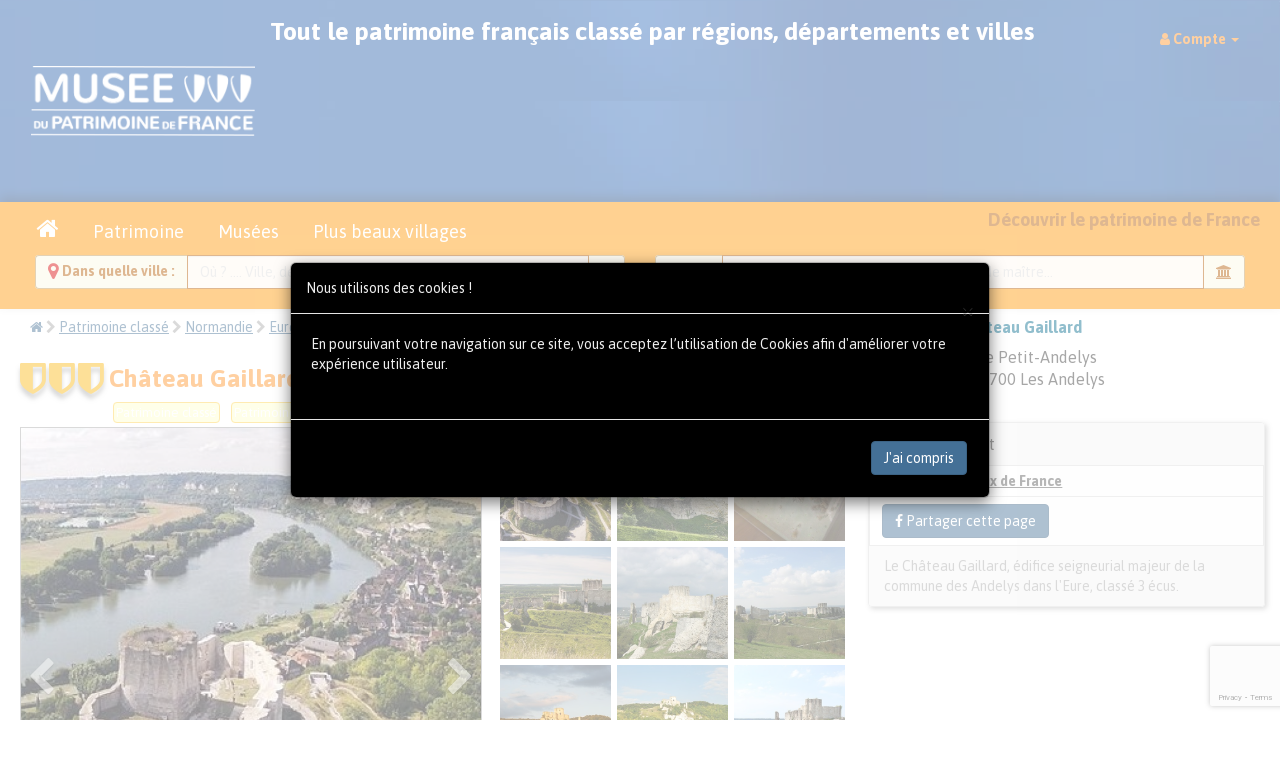

--- FILE ---
content_type: text/html; charset=utf-8
request_url: https://museedupatrimoine.fr/chateau-gaillard-eure/1006.html
body_size: 17411
content:
<!DOCTYPE html PUBLIC "-//W3C//DTD XHTML 1.0 Transitional//EN" "https://www.w3.org/TR/xhtml1/DTD/xhtml1-transitional.dtd">
<meta http-equiv="Content-Type" content="text/html; charset=UTF-8"/>
<html xmlns="https://www.w3.org/1999/xhtml">
<HEAD>
<base href="https://museedupatrimoine.fr">
<!-- <script src="https://tarteaucitron.io/load.js?domain=museedupatrimoine.fr&uuid=31b794ae915ccd17bdbdf818b3eeafdb65c6c186"></script> -->

<meta http-equiv="Content-Type" content="text/html; charset=UTF-8"/>
<meta http-equiv="X-UA-Compatible" content="IE=edge,chrome=1">
<meta name="viewport" content="width=device-width, initial-scale=1.0" />
<meta name="Content-Language" content="fr">
<meta name="Copyright" content="2016 Eric GALLAIRE">
<meta name="Author" content="Musée du Patrimoine de France">
<meta name="Identifier-Url" content="https://museedupatrimoine.fr">
<meta name="Revisit-After" content="1 days">
<!--<link rel="alternate" href="https://museedupatrimoine.fr" hreflang="fr" />-->
<link rel="icon" type="image/gif" href="https://museedupatrimoine.fr/favicon.ico" />
<!--[if IE]><link rel="shortcut icon" type="image/x-icon" href="https://museedupatrimoine.fr/favicon.ico" /><![endif]-->
<link rel="stylesheet" href="css/bootstrap.css">
<link rel="stylesheet" href="css/removebootstrap.css">
<link rel="stylesheet" href="css/jRating.jquery.css" type="text/css" />
<!-- <link rel="stylesheet" href="css/animation.css" type="text/css" /> -->
<link rel="stylesheet" href="css/slider.css" type="text/css" />
<link rel="stylesheet" type="text/css" href="css/jNotify.jquery.css" media="screen" />
<link rel="stylesheet" type="text/css" href="css/font-awesome.css" media="screen" />
<link rel="stylesheet" type="text/css" href="css/font-mi.css" media="screen" />
<link href="css/bootstrap-datepicker.css" rel="stylesheet">
<!-- 
<script src="https://ajax.googleapis.com/ajax/libs/jquery/1.9.1/jquery.min.js"></script>
<SCRIPT src="js/custom.js"></SCRIPT>
<SCRIPT src="js/jquery.min.js"></SCRIPT>
<SCRIPT src="js/wow.min.js"></SCRIPT>
 -->

<!-- <script src='https://www.google.com/recaptcha/api.js'></script> -->
<script src="https://www.google.com/recaptcha/enterprise.js?render=6Lc8vdQrAAAAACS7kfjQakf403g9mN53LsCT3QT7"></script>


<SCRIPT src="js/jquery-3.7.1.min.js"></SCRIPT>
<SCRIPT src="js/jquery-ui.min.js"></SCRIPT>

<!-- A supprimer -->
<!-- <script src="js/jquery.singlePageNav.min.js"></script> -->

<script src="js/pickmeup.js"></script>
<script src="js/classie.js"></script>


<SCRIPT src="js/bootstrap.js"></SCRIPT>
<script src="https://apis.google.com/js/platform.js" async defer>  {lang: 'fr'}</script>


<!-- A supprimer -->
<!-- <script type="text/javascript" src="js/jquery.validate.js"></script>
<SCRIPT src="js/jNotify.jquery.js"></SCRIPT>
 -->


<SCRIPT src="js/jRating.jquery.js"></SCRIPT>
<script src="https://cdnjs.cloudflare.com/ajax/libs/jquery-easing/1.3/jquery.easing.min.js"></script>
<script type="text/javascript" src="js/jquery.sticky.js"></script>



<title>Château Gaillard | Musée du Patrimoine de France</title>
<meta name="description" content="Ruines du château fort du XIIe siècle aux Andelys, construit par Richard C?ur de Lion, témoin des conflits Plantagenêts-Capétiens et classé monument historique">
<meta name="keywords" content="Château-Gaillard, Andelys, Richard C?ur de Lion, forteresse médiévale, XIIe siècle, siège de 1204, Plantagenêts, Philippe Auguste, donjon, puits, ruines romantiques, Normandie, monument historique, architecture militaire">

<meta name="robots" content="index, follow">

<meta property="og:url" content="https://museedupatrimoine.fr/chateau-gaillard-eure/1006.html" />
<meta property="og:type" content="website" />
<meta property="og:titre" content="Château Gaillard | Musée du Patrimoine de France" />
<meta property="og:description" content="Ruines du château fort du XIIe siècle aux Andelys, construit par Richard C?ur de Lion, témoin des conflits Plantagenêts-Capétiens et classé monument historique" />
<meta property="og:image" content="https://museedupatrimoine.fr/patrimoine/1006/6891-chateau-gaillard-vue-aerienne-0.jpg" />

<script type="text/javascript">

$(document).ready(function() {
  const modalCookies = document.getElementById("ModalCookies");

  if (modalCookies) {
    if (document.cookie.match(/^(.*;)?\s*AskCookieModal\s*=\s*[^;]+(.*)?$/)) {
      modalCookies.style.display = "none";
    } else {
      modalCookies.style.display = "block";
    }
  }
});

function StopCookies() {
  const modalCookies = document.getElementById('ModalCookies');

  document.cookie = "AskCookieModal=0; max-age=31536000; path=/";

  if (modalCookies) {
    modalCookies.style.display = 'none';
  }
}

</script>


<!-- Matomo -->
<script>
  var _paq = window._paq = window._paq || [];
  /* tracker methods like "setCustomDimension" should be called before "trackPageView" */
  _paq.push(['trackPageView']);
  _paq.push(['enableLinkTracking']);
  (function() {
    var u="//visuoz.com/matomo/";
    _paq.push(['setTrackerUrl', u+'matomo.php']);
    _paq.push(['setSiteId', '10']);
    var d=document, g=d.createElement('script'), s=d.getElementsByTagName('script')[0];
    g.async=true; g.src=u+'matomo.js'; s.parentNode.insertBefore(g,s);
  })();
</script>
<!-- End Matomo Code -->

<!-- Global site tag (gtag.js) -->
<script async src="https://www.googletagmanager.com/gtag/js?id=G-87FPPYHZCB"></script>
<script>
  window.dataLayer = window.dataLayer || [];
  function gtag(){dataLayer.push(arguments);}
  gtag('js', new Date());

  gtag('config', 'G-87FPPYHZCB');
</script>



<script type="text/javascript">



  async function SendMessage() {
    const Name    = document.getElementById('Message_Name').value.trim();
    const Email   = document.getElementById('Message_Email').value.trim();
    const Subject = document.getElementById('Message_Subject').value.trim();
    const Message = encodeURIComponent(document.getElementById('Message_Message').value)
                      .replace(/[!'()*]/g, c => '%' + c.charCodeAt(0).toString(16));

    if (!Name || !Email || !Subject || !Message) {
      alert("Veuillez compléter les champs en rouge svp.");
      return;
    }

    // 1) Obtenir le token Enterprise (pas de case à cocher)
    const token = await grecaptcha.enterprise.execute('6Lc8vdQrAAAAACS7kfjQakf403g9mN53LsCT3QT7', { action: 'LOGIN' });

    const Param = `Name=${Name}&Email=${Email}&Subject=${Subject}&Message=${Message}&recaptcha_token=${encodeURIComponent(token)}&recaptcha_action=LOGIN`;

    const xhr = new XMLHttpRequest();
    xhr.open("POST", "Message_Sent", true);
    xhr.setRequestHeader("Content-Type", "application/x-www-form-urlencoded");
    xhr.onreadystatechange = function () {
      if (this.readyState === XMLHttpRequest.DONE) {

        // console.log(xhr.responseText)

        if (this.status === 200 && xhr.responseText === "success") {


              alert("Votre message a bien été envoyé, merci de votre intérêt.")


              document.getElementById('Message_Name').value="";
              document.getElementById('Message_Email').value="";
              document.getElementById('Message_Subject').value="";
              document.getElementById('Message_Message').value="";

              document.getElementById('Message_Name').style.backgroundColor="#ffffff";
              document.getElementById('Message_Email').style.backgroundColor="#ffffff";
              document.getElementById('Message_Subject').style.backgroundColor="#ffffff";
              document.getElementById('Message_Message').style.backgroundColor="#ffffff";


        } else {

            alert("Erreur lors de l'envoie du message, merci de nous appeler au 07 82 00 39 75");
            
        }
      }
    };
    xhr.send(Param);
  }
</script>


<SCRIPT>
$(function (){
	$('li').tooltip({placement: "newBottom"});
	$('div').tooltip({placement: "newBottom"});
	// $('a').tooltip({placement: "newBottom"});
  $('a[data-toggle="tooltip"]').tooltip({ container: 'body', placement: 'bottom' });
	$('button').tooltip({placement: "newBottom"});
	$('span').tooltip({placement: "newBottom"});
	$('i').tooltip({placement: "newBottom"});
	
  // $('img').tooltip({placement: "newBottom"});

  $('img').not('#MainCarousel .marker-carousel-img').tooltip({ placement: "newBottom" });

	$('label').tooltip({placement: "newBottom"});
});

$(function (){
	$("#pop").popover({
		delay: {
			show: 200, hide: 200
		}
	});
});

$(function () {
	$("[data-toggle='tooltip']").tooltip();
});
</SCRIPT>
<!--[if lt IE 9]>
  <script src="https://oss.maxcdn.com/libs/html5shiv/3.7.0/html5shiv.js"></script>
  <script src="https://oss.maxcdn.com/libs/respond.js/1.3.0/respond.min.js"></script>
<![endif]-->

<!-- <div id="fb-root"></div>
<script>(function(d, s, id) {
  var js, fjs = d.getElementsByTagName(s)[0];
  if (d.getElementById(id)) return;
  js = d.createElement(s); js.id = id;
  js.src = 'https://connect.facebook.net/fr_FR/sdk.js#xfbml=1&version=v3.1&appId=2156522574669428&autoLogAppEvents=1';
  fjs.parentNode.insertBefore(js, fjs);
}(document, 'script', 'facebook-jssdk'));</script> -->
</HEAD>
<body>


<div class="container-fluid">
    <div class="row">
        <div class="col-md-offset-4 col-md-4 col-md-offset-4" id="patience" style="display:none; text-align:center;z-index:1000000000; background-color:transparent; opacity:0.8; position:fixed; height:150px;">
            <div class="text-center">
                    <img src="img/loader.gif" class="patienter"/>
            </div>
        </div>
    </div>
</div>﻿<nav class="navbar navbar-default" style="background: #eeeeee url('img/bandeau-reduit-relais-historiques.jpg') top right repeat;min-height:70px;height:auto;padding:10px;line-height:50px;">
<div class="container-fluid">
	<div class="navbar-header">
		<button type="button" class="navbar-toggle collapsed" data-toggle="collapse" data-target="#bs-example-navbar-collapse-1" aria-expanded="false">
			<span class="sr-only">Toggle navigation</span>
			<span class="icon-bar"></span>
			<span class="icon-bar"></span>
			<span class="icon-bar"></span>
		</button>
		<a href="https://museedupatrimoine.fr" title="Retourner à l'accueil" data-placement="bottom">
		<img src="img/logo-musee-du-patrimoine-de-france.png" class="img-responsive padding5" id="" style="max-height:80px;" alt="logo MuseeDuPatrimoine.fr"/></a>
	</div>
	<div class="collapse navbar-collapse" id="bs-example-navbar-collapse-1">
		<span class=" hidden-xs hidden-sm hidden-md txt-blanc centrer bold-weight font25 padding10" style="position:relative;top:-5px;">
			Tout le patrimoine français classé par régions, départements et villes
		</span>
		<ul class="nav navbar-nav navbar-right">
			<li class="dropdown"><a href="#" class="dropdown-toggle" data-toggle="dropdown" role="button" aria-haspopup="true" aria-expanded="false"><i class="fa fa-user txt-orange"></i> <span class="bold-weight"><span class="txt-orange">Compte</span>  </span>   <span class="caret txt-orange"></span></a><ul class="dropdown-menu"><li><a href="compte" class=""><i class="fa fa-dashboard"></i> Tableau de bord </a></li>
<li><a href="https://museedupatrimoine.fr?deconnecter=y" class=""><i class="fa fa-external-link"></i>  Déconnecter</a></li>
</ul></li>
			<!--
			<li class="dropdown hidden-lg">
				<a href="#" class="dropdown-toggle" data-toggle="dropdown" role="button" aria-haspopup="true" aria-expanded="false">
					<i class="fa fa-bank"></i> Accès rapide <span class="caret"></span>
				</a>
				<ul class="dropdown-menu">
					<li><a href="hebergement" onClick="$('#patience').show('');">Hôtels </a></li>
					<li><a href="#" onClick="$('#patience').show('');">Chambres d'hôtes</a></li>
					<li><a href="#" onClick="$('#patience').show('');">Gîtes</a></li>
					<li><a href="#" onClick="$('#patience').show('');">B&B</a></li>
					<li><a href="#" onClick="$('#patience').show('');">Mariage</a></li>
					<li><a href="#" onClick="$('#patience').show('');">Patrimoine</a></li>
					<li><a href="#" onClick="$('#patience').show('');">Musées</a></li>
					<li><a href="#" onClick="$('#patience').show('');">Plus beaux villages</a></li>
					<li><a href="#" onClick="$('#patience').show('');">Ballades sites et Attractions</a></li>
					<li><a href="index" onClick="$('#patience').show('');"><i class="fa fa-home fa-lg"></i><span class="hidden-lg hidden-md">Accueil</span></a></li>
				</ul>
			</li>
			-->

		</ul>

    </div>
  </div>
</nav>


<div style="z-index:6; position:relative;top:-20px;overflow:visible;">
	<section class="" id="raccourcis">
		<div class="text-center bg-warning">
			<div class="container-fluid">
			 
	<div class="text-center" id="menubtn">

		<legend class="legend text-center">
			<ul class="nav nav-tabs">
				<li>
				<a href="https://museedupatrimoine.fr" class=" btn btn-warning font18" onClick="$('#patience').show('');"><i class="fa fa-home fa-lg"></i><span class="hidden-lg hidden-md">Accueil</span></a>
				</li>
				<li>
				<a href="patrimoine-et-monuments-de-france.html" class=" btn btn-warning font18" onClick="$('#patience').show('');">Patrimoine</a>
				</li>
				<li>
				<a href="les-musees-de-france.html" class=" btn btn-warning font18" onClick="$('#patience').show('');">Musées</a>
				</li>
				<li>
				<a href="les-plus-beaux-villages-de-france.html" class=" btn btn-warning font18" onClick="$('#patience').show('');"><span class="hidden-xs">Plus beaux villages</span><span class="hidden-sm hidden-md hidden-lg">Villages</span></a>
				</li>

				<li class="pull-right hidden-xs">
				<span class="font18 bold-weight" id="">
				Découvrir le patrimoine de France
				</span>
				</li>
			</ul>
		</legend>
		<!-- <fieldset class="padding10"> -->
		<fieldset class="">
			<div class="col-xs-12 col-sm-6 col-md-6 col-lg-6">
				<script type="text/javascript">
					function lookup(motcle) {
						if(motcle.length == 0) {
							$('#suggestlocal').hide('slow');
						} else {
							$.post("ajx/rpc", {queryString: ""+motcle+""}, function(data){
								if(data.length >0) {
									$('#suggestlocal').show('slow');
									$('#autosuggestlocalList').html(data);
								}
							});
						}
					} 
					function filltitre(thisValue) {
						$('#motcle').val(thisValue);
						setTimeout("$('#suggestlocal').hide();", 200);
					}
					function fillcp(thisValue) {
						$('#cp').val(thisValue);
						setTimeout("$('#suggestlocal').hide();", 200);
					}
					function fillid(thisValue) {
						$('#id').val(thisValue);
						setTimeout("$('#suggestlocal').hide();", 200);
					}
					function filldep(thisValue) {
						$('#dep').val(thisValue);
						setTimeout("$('#suggestlocal').hide();", 200);
					}
					function fillpage(thisValue) {
						$('#pagedest').val(thisValue);
						setTimeout("$('#suggestlocal').hide();", 200);
					};
				</script>		
				<div class="input-group has-warning has-feedback">
<span class="input-group-addon bold-weight txt-brun"><i class="fa fa-map-marker fa-lg txt-ocre" aria-hidden="true"></i> Dans quelle ville : </span>
<input name="motcle" id="motcle" onkeyup="lookup(this.value);" onblur="fillpage();fillid();fillcp();filldep();" placeholder="Où ? .... Ville, département, code postal..." type="text" class="form-control" autocomplete="off" />

<span class="input-group-addon"><i class="fa fa-map-marker fa-lg txt-ocre" aria-hidden="true"></i></span>
</div>
<input type="hidden" name="cp" class="form-control" id="cp" onkeyup="lookup(this.cp);" />
<input type="hidden" name="iville" class="form-control" value="" id="id" onkeyup="lookup(this.id);"  />
<input type="hidden" name="dep" class="form-control" value="" id="dep" onkeyup="lookup(this.dep);"  />
<input type="hidden" name="pagedest" class="form-control" id="pagedest" onkeyup="lookup(this.pagedest);"  />
			</div>
			<div class="col-xs-12 col-sm-6 col-md-6 col-lg-6">
				<div class="tab-content">
					<div id="look_patrimoine" class="tab-pane fade in active">
						<div class="row">
							<div class="col-xs-12 col-sm-12 col-md-12 col-lg-12 txt-blanc">
								<script type="text/javascript">
									function lookmotcle(keyword) {
										if(keyword.length == 0) {
											$('#suggestions').hide('slow');
										} else {
											$.post("ajx/keypatrimoine", {queryString: ""+keyword+""}, function(data){
												if(data.length >0) {
													$('#suggestkey').show('slow');
													$('#autosuggestkeyList').html(data);
												}
											});
										}
									} 

									function fillkeyword(thisValue) {
										$('#keyword').val(thisValue);
										setTimeout("$('#suggestkey').hide();", 200);
									}
									function fillidkey(thisValue) {
										$('#idkey').val(thisValue);
										setTimeout("$('#suggestkey').hide();", 200);
									}
									function filltype(thisValue) {
										$('#type').val(thisValue);
										setTimeout("$('#suggestkey').hide();", 200);
									}
									
								</script>	
								<div class="form-group has-warning has-feedback">
								<div class="input-group ">
									<span class="input-group-addon bold-weight txt-brun"> Quoi ?</span>

																		<input name="keyword" id="keyword" value="" onkeyup="lookmotcle(this.value);" placeholder="Musée, site, attraction, château, maison de maître..." type="text" class="form-control" autocomplete="off" />
									<span class="input-group-addon"><i class="fa fa-bank txt-brun" aria-hidden="true"></i></span>
									
								</div>
								<input type="hidden" name="idkey" class="form-control" value="" id="idkey" onkeyup="lookmotcle(this.idkey);"  />
								<input type="hidden" name="choixtype" class="form-control" value="" id="type" onkeyup="lookmotcle(this.type);"  />
							</div>
						</div>
					</div>
				</div>
			</div>
		</fieldset>
		<div class="container">
			<div class="row">
				<div class="suggestionsBox" id="suggestlocal" style="display: none; z-index:9999; position:absolute;left:0px;overflow:visible;">
					<div class="suggestionList" id="autosuggestlocalList">&nbsp;</div>
				</div>
				<div class="suggestionsBox" id="suggestkey" style="display: none; z-index:9999; position:absolute;left:0px;overflow:visible;">
					<div class="suggestionList" id="autosuggestkeyList">&nbsp;</div>
				</div>
			</div>
		</div>
				</div>
			</div>
		</div>
	</section>
</div>
<div id="" class="container-fluid" style="top: -20px; position: relative;">
	<div class="row">
		<div class="col-xs-12 col-sm-8 col-md-8 col-lg-8">
			<ol class="breadcrumb">
			  <li><a href="https://museedupatrimoine.fr"><i class="fa fa-home"></i></a></li> <i class="fa fa-chevron-right txt-gris"></i>
			  <li><a href="patrimoine" onClick="$('#patience').show('');">Patrimoine classé</a></li> <i class="fa fa-chevron-right txt-gris"></i>
							  <li><a href="recherche-patrimoine?chregion=09&action=actudep" onClick="$('#patience').show('');">Normandie</a></li> <i class="fa fa-chevron-right txt-gris"></i>
			  			  			  <li><a href="recherche-patrimoine?chregion=09&dep27=27&action=actudep" onClick="$('#patience').show('');">Eure</a></li> <i class="fa fa-chevron-right txt-gris"></i>
			  			  				<li><a href="visite-ville?voir=9962&slug=LES-ANDELYS-27700&action=actuville" onClick="$('#patience').show('');">27700 Les Andelys</a></li> <i class="fa fa-chevron-right txt-gris"></i>
			  			  <li class="active">Château Gaillard</li>
			</ol>
			<h1 class="font25 bold-weight txt-orange">
			<span class="pull-left font12 padding5" style="position:relative;top:-10px;">
			<div class="text-center" title="Recommandé à tous les égards"><i class="fa fa-3x fa-shield blason"></i> <i class="fa fa-3x fa-shield blason"></i> <i class="fa fa-3x fa-shield blason"></i></div>			</span>
			Château Gaillard aux  Andelys dans l'Eure			</h1>

			<span class="tagequipement">Patrimoine classé</span>  <span class="tagequipement">Patrimoine défensif</span>  <span class="tagequipement">Demeure seigneuriale</span>  <span class="tagequipement">Château fort</span> 
		</div>
		<div class="col-xs-12 col-sm-4 col-md-4 col-lg-4">
			<div class="pull-left padding10" style="">
			<img src="img/blasons/haute-normandie-blason.png" class="img-responsive"/ width="70">			</div>
			<h4 class="font16 txt-bleu bold-weight">
			Château Gaillard			</h4>
			<ul class="list-unstyled font16"> <li><i class="fa fa-home txt-vert"></i> Le Petit-Andelys</li><li><i class="fa fa-map-marker txt-vert"></i> 27700 Les Andelys</li>		</div>
	</div>
	<div class="row">
		<div class="col-xs-12 col-sm-8 col-md-8 col-lg-8">
			<section class="row padding5" id="photo">
<div class="col-xs-12 col-sm-7 col-md-7">
<div id="my_carousel" class="carousel slide" data-ride="carousel">
<div class="carousel-inner">
<div class="item active bordergris">
<div class="carousel-page">
<a href="#" data-toggle="modal" data-target="#myModal" title="Château Gaillard" />
<img src="patrimoine/1006/photo-6891-chateau-gaillard-vue-aerienne-0.jpg" alt="Photo de Château Gaillard"/>
</a>
</div>
<div class="carousel-caption"></div>
</div>
<div class="item  bordergris">
<div class="carousel-page">
<a href="#" data-toggle="modal" data-target="#myModal" title="Château Gaillard" />
<img src="patrimoine/1006/photo-chateau-gaillard--1.jpg" alt="Photo de Château Gaillard"/>
</a>
</div>
<div class="carousel-caption"></div>
</div>
<div class="item  bordergris">
<div class="carousel-page">
<a href="#" data-toggle="modal" data-target="#myModal" title="Château Gaillard" />
<img src="patrimoine/1006/photo-chateau-gaillard--2.jpg" alt="Photo de Château Gaillard"/>
</a>
</div>
<div class="carousel-caption"></div>
</div>
<div class="item  bordergris">
<div class="carousel-page">
<a href="#" data-toggle="modal" data-target="#myModal" title="Château Gaillard" />
<img src="patrimoine/1006/photo-chateau-gaillard--3.jpg" alt="Photo de Château Gaillard"/>
</a>
</div>
<div class="carousel-caption"></div>
</div>
<div class="item  bordergris">
<div class="carousel-page">
<a href="#" data-toggle="modal" data-target="#myModal" title="Château Gaillard" />
<img src="patrimoine/1006/photo-chateau-gaillard--4.jpg" alt="Photo de Château Gaillard"/>
</a>
</div>
<div class="carousel-caption"></div>
</div>
<div class="item  bordergris">
<div class="carousel-page">
<a href="#" data-toggle="modal" data-target="#myModal" title="Château Gaillard" />
<img src="patrimoine/1006/photo-chateau-gaillard--5.jpg" alt="Photo de Château Gaillard"/>
</a>
</div>
<div class="carousel-caption"></div>
</div>
<div class="item  bordergris">
<div class="carousel-page">
<a href="#" data-toggle="modal" data-target="#myModal" title="Château Gaillard" />
<img src="patrimoine/1006/photo-chateau-gaillard--6.jpg" alt="Photo de Château Gaillard"/>
</a>
</div>
<div class="carousel-caption"></div>
</div>
<div class="item  bordergris">
<div class="carousel-page">
<a href="#" data-toggle="modal" data-target="#myModal" title="Château Gaillard" />
<img src="patrimoine/1006/photo-chateau-gaillard--7.jpg" alt="Photo de Château Gaillard"/>
</a>
</div>
<div class="carousel-caption"></div>
</div>
<div class="item  bordergris">
<div class="carousel-page">
<a href="#" data-toggle="modal" data-target="#myModal" title="Château Gaillard" />
<img src="patrimoine/1006/photo-chateau-gaillard--8.jpg" alt="Photo de Château Gaillard"/>
</a>
</div>
<div class="carousel-caption"></div>
</div>
<div class="item  bordergris">
<div class="carousel-page">
<a href="#" data-toggle="modal" data-target="#myModal" title="Château Gaillard" />
<img src="patrimoine/1006/photo-chateau-gaillard--9.jpg" alt="Photo de Château Gaillard"/>
</a>
</div>
<div class="carousel-caption"></div>
</div>
<div class="item  bordergris">
<div class="carousel-page">
<a href="#" data-toggle="modal" data-target="#myModal" title="Château Gaillard" />
<img src="patrimoine/1006/photo-chateau-gaillard--10.jpg" alt="Photo de Château Gaillard"/>
</a>
</div>
<div class="carousel-caption"></div>
</div>
<div class="item  bordergris">
<div class="carousel-page">
<a href="#" data-toggle="modal" data-target="#myModal" title="Château Gaillard" />
<img src="patrimoine/1006/photo-chateau-gaillard--11.jpg" alt="Photo de Château Gaillard"/>
</a>
</div>
<div class="carousel-caption"></div>
</div>
<div class="item  bordergris">
<div class="carousel-page">
<a href="#" data-toggle="modal" data-target="#myModal" title="Château Gaillard" />
<img src="patrimoine/1006/photo-chateau-gaillard--12.jpg" alt="Photo de Château Gaillard"/>
</a>
</div>
<div class="carousel-caption"></div>
</div>
<div class="item  bordergris">
<div class="carousel-page">
<a href="#" data-toggle="modal" data-target="#myModal" title="Château Gaillard" />
<img src="patrimoine/1006/photo-chateau-gaillard--13.jpg" alt="Photo de Château Gaillard"/>
</a>
</div>
<div class="carousel-caption"></div>
</div>
<div class="item  bordergris">
<div class="carousel-page">
<a href="#" data-toggle="modal" data-target="#myModal" title="Château Gaillard" />
<img src="patrimoine/1006/photo-chateau-gaillard--14.jpg" alt="Photo de Château Gaillard"/>
</a>
</div>
<div class="carousel-caption"></div>
</div>
<div class="item  bordergris">
<div class="carousel-page">
<a href="#" data-toggle="modal" data-target="#myModal" title="Château Gaillard" />
<img src="patrimoine/1006/photo-chateau-gaillard--15.jpg" alt="Photo de Château Gaillard"/>
</a>
</div>
<div class="carousel-caption"></div>
</div>
<div class="item  bordergris">
<div class="carousel-page">
<a href="#" data-toggle="modal" data-target="#myModal" title="Château Gaillard" />
<img src="patrimoine/1006/photo-chateau-gaillard--16.jpg" alt="Photo de Château Gaillard"/>
</a>
</div>
<div class="carousel-caption"></div>
</div>
<div class="item  bordergris">
<div class="carousel-page">
<a href="#" data-toggle="modal" data-target="#myModal" title="Château Gaillard" />
<img src="patrimoine/1006/photo-chateau-gaillard--17.jpg" alt="Photo de Château Gaillard"/>
</a>
</div>
<div class="carousel-caption"></div>
</div>
<div class="item  bordergris">
<div class="carousel-page">
<a href="#" data-toggle="modal" data-target="#myModal" title="Château Gaillard" />
<img src="patrimoine/1006/photo-chateau-gaillard--18.jpg" alt="Photo de Château Gaillard"/>
</a>
</div>
<div class="carousel-caption"></div>
</div>
<div class="item  bordergris">
<div class="carousel-page">
<a href="#" data-toggle="modal" data-target="#myModal" title="Château Gaillard" />
<img src="patrimoine/1006/photo-chateau-gaillard--19.jpg" alt="Photo de Château Gaillard"/>
</a>
</div>
<div class="carousel-caption"></div>
</div>
<div class="item  bordergris">
<div class="carousel-page">
<a href="#" data-toggle="modal" data-target="#myModal" title="Château Gaillard" />
<img src="patrimoine/1006/photo-chateau-gaillard--20.jpg" alt="Photo de Château Gaillard"/>
</a>
</div>
<div class="carousel-caption"></div>
</div>
<div class="item  bordergris">
<div class="carousel-page">
<a href="#" data-toggle="modal" data-target="#myModal" title="Château Gaillard" />
<img src="patrimoine/1006/photo-chateau-gaillard--21.jpg" alt="Photo de Château Gaillard"/>
</a>
</div>
<div class="carousel-caption"></div>
</div>
<div class="item  bordergris">
<div class="carousel-page">
<a href="#" data-toggle="modal" data-target="#myModal" title="Château Gaillard" />
<img src="patrimoine/1006/photo-chateau-gaillard--22.jpg" alt="Photo de Château Gaillard"/>
</a>
</div>
<div class="carousel-caption"></div>
</div>
<div class="item  bordergris">
<div class="carousel-page">
<a href="#" data-toggle="modal" data-target="#myModal" title="Château Gaillard" />
<img src="patrimoine/1006/photo-chateau-gaillard--23.jpg" alt="Photo de Château Gaillard"/>
</a>
</div>
<div class="carousel-caption"></div>
</div>
<div class="item  bordergris">
<div class="carousel-page">
<a href="#" data-toggle="modal" data-target="#myModal" title="Château Gaillard" />
<img src="patrimoine/1006/photo-chateau-gaillard--24.jpg" alt="Photo de Château Gaillard"/>
</a>
</div>
<div class="carousel-caption"></div>
</div>
<div class="item  bordergris">
<div class="carousel-page">
<a href="#" data-toggle="modal" data-target="#myModal" title="Château Gaillard" />
<img src="patrimoine/1006/photo-chateau-gaillard--25.jpg" alt="Photo de Château Gaillard"/>
</a>
</div>
<div class="carousel-caption"></div>
</div>
<div class="item  bordergris">
<div class="carousel-page">
<a href="#" data-toggle="modal" data-target="#myModal" title="Château Gaillard" />
<img src="patrimoine/1006/photo-chateau-gaillard--26.jpg" alt="Photo de Château Gaillard"/>
</a>
</div>
<div class="carousel-caption"></div>
</div>
<div class="item  bordergris">
<div class="carousel-page">
<a href="#" data-toggle="modal" data-target="#myModal" title="Château Gaillard" />
<img src="patrimoine/1006/photo-chateau-gaillard--27.jpg" alt="Photo de Château Gaillard"/>
</a>
</div>
<div class="carousel-caption"></div>
</div>
<div class="item  bordergris">
<div class="carousel-page">
<a href="#" data-toggle="modal" data-target="#myModal" title="Château Gaillard" />
<img src="patrimoine/1006/photo-chateau-gaillard--28.jpg" alt="Photo de Château Gaillard"/>
</a>
</div>
<div class="carousel-caption"></div>
</div>
<div class="item  bordergris">
<div class="carousel-page">
<a href="#" data-toggle="modal" data-target="#myModal" title="Château Gaillard" />
<img src="patrimoine/1006/photo-chateau-gaillard--29.jpg" alt="Photo de Château Gaillard"/>
</a>
</div>
<div class="carousel-caption"></div>
</div>
<div class="item  bordergris">
<div class="carousel-page">
<a href="#" data-toggle="modal" data-target="#myModal" title="Château Gaillard" />
<img src="patrimoine/1006/photo-chateau-gaillard--30.jpg" alt="Photo de Château Gaillard"/>
</a>
</div>
<div class="carousel-caption"></div>
</div>
<div class="item  bordergris">
<div class="carousel-page">
<a href="#" data-toggle="modal" data-target="#myModal" title="Château Gaillard" />
<img src="patrimoine/1006/photo-chateau-gaillard--31.jpg" alt="Photo de Château Gaillard"/>
</a>
</div>
<div class="carousel-caption"></div>
</div>
<div class="item  bordergris">
<div class="carousel-page">
<a href="#" data-toggle="modal" data-target="#myModal" title="Château Gaillard" />
<img src="patrimoine/1006/photo-chateau-gaillard--32.jpg" alt="Photo de Château Gaillard"/>
</a>
</div>
<div class="carousel-caption"></div>
</div>
<div class="item  bordergris">
<div class="carousel-page">
<a href="#" data-toggle="modal" data-target="#myModal" title="Château Gaillard" />
<img src="patrimoine/1006/photo-chateau-gaillard--33.jpg" alt="Photo de Château Gaillard"/>
</a>
</div>
<div class="carousel-caption"></div>
</div>
<div class="item  bordergris">
<div class="carousel-page">
<a href="#" data-toggle="modal" data-target="#myModal" title="Château Gaillard" />
<img src="patrimoine/1006/photo-chateau-gaillard--34.jpg" alt="Photo de Château Gaillard"/>
</a>
</div>
<div class="carousel-caption"></div>
</div>
<div class="item  bordergris">
<div class="carousel-page">
<a href="#" data-toggle="modal" data-target="#myModal" title="Château Gaillard" />
<img src="patrimoine/1006/photo-chateau-gaillard--35.jpg" alt="Photo de Château Gaillard"/>
</a>
</div>
<div class="carousel-caption"></div>
</div>
<div class="item  bordergris">
<div class="carousel-page">
<a href="#" data-toggle="modal" data-target="#myModal" title="Château Gaillard" />
<img src="patrimoine/1006/photo-chateau-gaillard--36.jpg" alt="Photo de Château Gaillard"/>
</a>
</div>
<div class="carousel-caption"></div>
</div>
<div class="item  bordergris">
<div class="carousel-page">
<a href="#" data-toggle="modal" data-target="#myModal" title="Château Gaillard" />
<img src="patrimoine/1006/photo-chateau-gaillard--37.jpg" alt="Photo de Château Gaillard"/>
</a>
</div>
<div class="carousel-caption"></div>
</div>
<div class="item  bordergris">
<div class="carousel-page">
<a href="#" data-toggle="modal" data-target="#myModal" title="Château Gaillard" />
<img src="patrimoine/1006/photo-chateau-gaillard--38.jpg" alt="Photo de Château Gaillard"/>
</a>
</div>
<div class="carousel-caption"></div>
</div>
<div class="item  bordergris">
<div class="carousel-page">
<a href="#" data-toggle="modal" data-target="#myModal" title="Château Gaillard" />
<img src="patrimoine/1006/photo-chateau-gaillard--39.jpg" alt="Photo de Château Gaillard"/>
</a>
</div>
<div class="carousel-caption"></div>
</div>
<div class="item  bordergris">
<div class="carousel-page">
<a href="#" data-toggle="modal" data-target="#myModal" title="Château Gaillard" />
<img src="patrimoine/1006/photo-chateau-gaillard--40.jpg" alt="Photo de Château Gaillard"/>
</a>
</div>
<div class="carousel-caption"></div>
</div>
<div class="item  bordergris">
<div class="carousel-page">
<a href="#" data-toggle="modal" data-target="#myModal" title="Château Gaillard" />
<img src="patrimoine/1006/photo-chateau-gaillard--41.jpg" alt="Photo de Château Gaillard"/>
</a>
</div>
<div class="carousel-caption"></div>
</div>
<div class="item  bordergris">
<div class="carousel-page">
<a href="#" data-toggle="modal" data-target="#myModal" title="Château Gaillard" />
<img src="patrimoine/1006/photo-chateau-gaillard--42.jpg" alt="Photo de Château Gaillard"/>
</a>
</div>
<div class="carousel-caption"></div>
</div>
<div class="item  bordergris">
<div class="carousel-page">
<a href="#" data-toggle="modal" data-target="#myModal" title="Château Gaillard" />
<img src="patrimoine/1006/photo-chateau-gaillard--43.jpg" alt="Photo de Château Gaillard"/>
</a>
</div>
<div class="carousel-caption"></div>
</div>
<div class="item  bordergris">
<div class="carousel-page">
<a href="#" data-toggle="modal" data-target="#myModal" title="Château Gaillard" />
<img src="patrimoine/1006/photo-chateau-gaillard--44.jpg" alt="Photo de Château Gaillard"/>
</a>
</div>
<div class="carousel-caption"></div>
</div>
<div class="item  bordergris">
<div class="carousel-page">
<a href="#" data-toggle="modal" data-target="#myModal" title="Château Gaillard" />
<img src="patrimoine/1006/photo-chateau-gaillard--45.jpg" alt="Photo de Château Gaillard"/>
</a>
</div>
<div class="carousel-caption"></div>
</div>
<div class="item  bordergris">
<div class="carousel-page">
<a href="#" data-toggle="modal" data-target="#myModal" title="Château Gaillard" />
<img src="patrimoine/1006/photo-chateau-gaillard--46.jpg" alt="Photo de Château Gaillard"/>
</a>
</div>
<div class="carousel-caption"></div>
</div>
<div class="item  bordergris">
<div class="carousel-page">
<a href="#" data-toggle="modal" data-target="#myModal" title="Château Gaillard" />
<img src="patrimoine/1006/photo-chateau-gaillard--47.jpg" alt="Photo de Château Gaillard"/>
</a>
</div>
<div class="carousel-caption"></div>
</div>
<div class="item  bordergris">
<div class="carousel-page">
<a href="#" data-toggle="modal" data-target="#myModal" title="Château Gaillard" />
<img src="patrimoine/1006/photo-chateau-gaillard--48.jpg" alt="Photo de Château Gaillard"/>
</a>
</div>
<div class="carousel-caption"></div>
</div>
<div class="item  bordergris">
<div class="carousel-page">
<a href="#" data-toggle="modal" data-target="#myModal" title="Château Gaillard" />
<img src="patrimoine/1006/photo-chateau-gaillard--49.jpg" alt="Photo de Château Gaillard"/>
</a>
</div>
<div class="carousel-caption"></div>
</div>
</div>
</div>
<a class="left carousel-control" href="#my_carousel" data-slide="prev">
<span class="fa fa-chevron-left fa-2x"></span>
</a>
<a class="right carousel-control" href="#my_carousel" data-slide="next">
<span class="fa fa-chevron-right fa-2x"></span>
</a>
</div>
<div class="col-xs-12 col-sm-2 col-md-5">
<div class="row" id="picture">
<div class="space-bottom">
<div class="col-md-4 text-center" style="padding: 3px;">
<img data-target="#my_carousel" data-slide-to="0" title="Château Gaillard vue aérienne" alt="Château Gaillard vue aérienne" src="patrimoine/1006/thumb_6891-chateau-gaillard-vue-aerienne-0.jpg" class="bphoto">
</div>
<div class="col-md-4 text-center" style="padding: 3px;">
<img data-target="#my_carousel" data-slide-to="1" title="Château Gaillard" alt="Château Gaillard" src="patrimoine/1006/thumb_chateau-gaillard--1.jpg" class="bphoto">
</div>
<div class="col-md-4 text-center" style="padding: 3px;">
<img data-target="#my_carousel" data-slide-to="2" title="Château Gaillard" alt="Château Gaillard" src="patrimoine/1006/thumb_chateau-gaillard--2.jpg" class="bphoto">
</div>
<div class="col-md-4 text-center" style="padding: 3px;">
<img data-target="#my_carousel" data-slide-to="3" title="Château Gaillard" alt="Château Gaillard" src="patrimoine/1006/thumb_chateau-gaillard--3.jpg" class="bphoto">
</div>
<div class="col-md-4 text-center" style="padding: 3px;">
<img data-target="#my_carousel" data-slide-to="4" title="Château Gaillard" alt="Château Gaillard" src="patrimoine/1006/thumb_chateau-gaillard--4.jpg" class="bphoto">
</div>
<div class="col-md-4 text-center" style="padding: 3px;">
<img data-target="#my_carousel" data-slide-to="5" title="Château Gaillard" alt="Château Gaillard" src="patrimoine/1006/thumb_chateau-gaillard--5.jpg" class="bphoto">
</div>
<div class="col-md-4 text-center" style="padding: 3px;">
<img data-target="#my_carousel" data-slide-to="6" title="Château Gaillard" alt="Château Gaillard" src="patrimoine/1006/thumb_chateau-gaillard--6.jpg" class="bphoto">
</div>
<div class="col-md-4 text-center" style="padding: 3px;">
<img data-target="#my_carousel" data-slide-to="7" title="Château Gaillard" alt="Château Gaillard" src="patrimoine/1006/thumb_chateau-gaillard--7.jpg" class="bphoto">
</div>
<div class="col-md-4 text-center" style="padding: 3px;">
<img data-target="#my_carousel" data-slide-to="8" title="Château Gaillard" alt="Château Gaillard" src="patrimoine/1006/thumb_chateau-gaillard--8.jpg" class="bphoto">
</div>
<div class="col-md-4 text-center" style="padding: 3px;">
<img data-target="#my_carousel" data-slide-to="9" title="Château Gaillard" alt="Château Gaillard" src="patrimoine/1006/thumb_chateau-gaillard--9.jpg" class="bphoto">
</div>
<div class="col-md-4 text-center" style="padding: 3px;">
<img data-target="#my_carousel" data-slide-to="10" title="Château Gaillard" alt="Château Gaillard" src="patrimoine/1006/thumb_chateau-gaillard--10.jpg" class="bphoto">
</div>
<div class="col-md-4 text-center" style="padding: 3px;">
<img data-target="#my_carousel" data-slide-to="11" title="Château Gaillard" alt="Château Gaillard" src="patrimoine/1006/thumb_chateau-gaillard--11.jpg" class="bphoto">
</div>
<div class="col-md-4 text-center" style="padding: 3px;">
<img data-target="#my_carousel" data-slide-to="12" title="Château Gaillard" alt="Château Gaillard" src="patrimoine/1006/thumb_chateau-gaillard--12.jpg" class="bphoto">
</div>
<div class="col-md-4 text-center" style="padding: 3px;">
<img data-target="#my_carousel" data-slide-to="13" title="Château Gaillard" alt="Château Gaillard" src="patrimoine/1006/thumb_chateau-gaillard--13.jpg" class="bphoto">
</div>
<div class="col-md-4 text-center" style="padding: 3px;">
<img data-target="#my_carousel" data-slide-to="14" title="Château Gaillard" alt="Château Gaillard" src="patrimoine/1006/thumb_chateau-gaillard--14.jpg" class="bphoto">
</div>
<div class="col-md-4 text-center" style="padding: 3px;">
<img data-target="#my_carousel" data-slide-to="15" title="Château Gaillard" alt="Château Gaillard" src="patrimoine/1006/thumb_chateau-gaillard--15.jpg" class="bphoto">
</div>
<div class="col-md-4 text-center" style="padding: 3px;">
<img data-target="#my_carousel" data-slide-to="16" title="Château Gaillard" alt="Château Gaillard" src="patrimoine/1006/thumb_chateau-gaillard--16.jpg" class="bphoto">
</div>
<div class="col-md-4 text-center" style="padding: 3px;">
<img data-target="#my_carousel" data-slide-to="17" title="Château Gaillard" alt="Château Gaillard" src="patrimoine/1006/thumb_chateau-gaillard--17.jpg" class="bphoto">
</div>
<div class="col-md-4 text-center" style="padding: 3px;">
<img data-target="#my_carousel" data-slide-to="18" title="Château Gaillard" alt="Château Gaillard" src="patrimoine/1006/thumb_chateau-gaillard--18.jpg" class="bphoto">
</div>
<div class="col-md-4 text-center" style="padding: 3px;">
<img data-target="#my_carousel" data-slide-to="19" title="Château Gaillard" alt="Château Gaillard" src="patrimoine/1006/thumb_chateau-gaillard--19.jpg" class="bphoto">
</div>
<div class="col-md-4 text-center" style="padding: 3px;">
<img data-target="#my_carousel" data-slide-to="20" title="Château Gaillard" alt="Château Gaillard" src="patrimoine/1006/thumb_chateau-gaillard--20.jpg" class="bphoto">
</div>
<div class="col-md-4 text-center" style="padding: 3px;">
<img data-target="#my_carousel" data-slide-to="21" title="Château Gaillard" alt="Château Gaillard" src="patrimoine/1006/thumb_chateau-gaillard--21.jpg" class="bphoto">
</div>
<div class="col-md-4 text-center" style="padding: 3px;">
<img data-target="#my_carousel" data-slide-to="22" title="Château Gaillard" alt="Château Gaillard" src="patrimoine/1006/thumb_chateau-gaillard--22.jpg" class="bphoto">
</div>
<div class="col-md-4 text-center" style="padding: 3px;">
<img data-target="#my_carousel" data-slide-to="23" title="Château Gaillard" alt="Château Gaillard" src="patrimoine/1006/thumb_chateau-gaillard--23.jpg" class="bphoto">
</div>
<div class="col-md-4 text-center" style="padding: 3px;">
<img data-target="#my_carousel" data-slide-to="24" title="Château Gaillard" alt="Château Gaillard" src="patrimoine/1006/thumb_chateau-gaillard--24.jpg" class="bphoto">
</div>
<div class="col-md-4 text-center" style="padding: 3px;">
<img data-target="#my_carousel" data-slide-to="25" title="Château Gaillard" alt="Château Gaillard" src="patrimoine/1006/thumb_chateau-gaillard--25.jpg" class="bphoto">
</div>
<div class="col-md-4 text-center" style="padding: 3px;">
<img data-target="#my_carousel" data-slide-to="26" title="Château Gaillard" alt="Château Gaillard" src="patrimoine/1006/thumb_chateau-gaillard--26.jpg" class="bphoto">
</div>
<div class="col-md-4 text-center" style="padding: 3px;">
<img data-target="#my_carousel" data-slide-to="27" title="Château Gaillard" alt="Château Gaillard" src="patrimoine/1006/thumb_chateau-gaillard--27.jpg" class="bphoto">
</div>
<div class="col-md-4 text-center" style="padding: 3px;">
<img data-target="#my_carousel" data-slide-to="28" title="Château Gaillard" alt="Château Gaillard" src="patrimoine/1006/thumb_chateau-gaillard--28.jpg" class="bphoto">
</div>
<div class="col-md-4 text-center" style="padding: 3px;">
<img data-target="#my_carousel" data-slide-to="29" title="Château Gaillard" alt="Château Gaillard" src="patrimoine/1006/thumb_chateau-gaillard--29.jpg" class="bphoto">
</div>
<div class="col-md-4 text-center" style="padding: 3px;">
<img data-target="#my_carousel" data-slide-to="30" title="Château Gaillard" alt="Château Gaillard" src="patrimoine/1006/thumb_chateau-gaillard--30.jpg" class="bphoto">
</div>
<div class="col-md-4 text-center" style="padding: 3px;">
<img data-target="#my_carousel" data-slide-to="31" title="Château Gaillard" alt="Château Gaillard" src="patrimoine/1006/thumb_chateau-gaillard--31.jpg" class="bphoto">
</div>
<div class="col-md-4 text-center" style="padding: 3px;">
<img data-target="#my_carousel" data-slide-to="32" title="Château Gaillard" alt="Château Gaillard" src="patrimoine/1006/thumb_chateau-gaillard--32.jpg" class="bphoto">
</div>
<div class="col-md-4 text-center" style="padding: 3px;">
<img data-target="#my_carousel" data-slide-to="33" title="Château Gaillard" alt="Château Gaillard" src="patrimoine/1006/thumb_chateau-gaillard--33.jpg" class="bphoto">
</div>
<div class="col-md-4 text-center" style="padding: 3px;">
<img data-target="#my_carousel" data-slide-to="34" title="Château Gaillard" alt="Château Gaillard" src="patrimoine/1006/thumb_chateau-gaillard--34.jpg" class="bphoto">
</div>
<div class="col-md-4 text-center" style="padding: 3px;">
<img data-target="#my_carousel" data-slide-to="35" title="Château Gaillard" alt="Château Gaillard" src="patrimoine/1006/thumb_chateau-gaillard--35.jpg" class="bphoto">
</div>
<div class="col-md-4 text-center" style="padding: 3px;">
<img data-target="#my_carousel" data-slide-to="36" title="Château Gaillard" alt="Château Gaillard" src="patrimoine/1006/thumb_chateau-gaillard--36.jpg" class="bphoto">
</div>
<div class="col-md-4 text-center" style="padding: 3px;">
<img data-target="#my_carousel" data-slide-to="37" title="Château Gaillard" alt="Château Gaillard" src="patrimoine/1006/thumb_chateau-gaillard--37.jpg" class="bphoto">
</div>
<div class="col-md-4 text-center" style="padding: 3px;">
<img data-target="#my_carousel" data-slide-to="38" title="Château Gaillard" alt="Château Gaillard" src="patrimoine/1006/thumb_chateau-gaillard--38.jpg" class="bphoto">
</div>
<div class="col-md-4 text-center" style="padding: 3px;">
<img data-target="#my_carousel" data-slide-to="39" title="Château Gaillard" alt="Château Gaillard" src="patrimoine/1006/thumb_chateau-gaillard--39.jpg" class="bphoto">
</div>
<div class="col-md-4 text-center" style="padding: 3px;">
<img data-target="#my_carousel" data-slide-to="40" title="Château Gaillard" alt="Château Gaillard" src="patrimoine/1006/thumb_chateau-gaillard--40.jpg" class="bphoto">
</div>
<div class="col-md-4 text-center" style="padding: 3px;">
<img data-target="#my_carousel" data-slide-to="41" title="Château Gaillard" alt="Château Gaillard" src="patrimoine/1006/thumb_chateau-gaillard--41.jpg" class="bphoto">
</div>
<div class="col-md-4 text-center" style="padding: 3px;">
<img data-target="#my_carousel" data-slide-to="42" title="Château Gaillard" alt="Château Gaillard" src="patrimoine/1006/thumb_chateau-gaillard--42.jpg" class="bphoto">
</div>
<div class="col-md-4 text-center" style="padding: 3px;">
<img data-target="#my_carousel" data-slide-to="43" title="Château Gaillard" alt="Château Gaillard" src="patrimoine/1006/thumb_chateau-gaillard--43.jpg" class="bphoto">
</div>
<div class="col-md-4 text-center" style="padding: 3px;">
<img data-target="#my_carousel" data-slide-to="44" title="Château Gaillard" alt="Château Gaillard" src="patrimoine/1006/thumb_chateau-gaillard--44.jpg" class="bphoto">
</div>
<div class="col-md-4 text-center" style="padding: 3px;">
<img data-target="#my_carousel" data-slide-to="45" title="Château Gaillard" alt="Château Gaillard" src="patrimoine/1006/thumb_chateau-gaillard--45.jpg" class="bphoto">
</div>
<div class="col-md-4 text-center" style="padding: 3px;">
<img data-target="#my_carousel" data-slide-to="46" title="Château Gaillard" alt="Château Gaillard" src="patrimoine/1006/thumb_chateau-gaillard--46.jpg" class="bphoto">
</div>
<div class="col-md-4 text-center" style="padding: 3px;">
<img data-target="#my_carousel" data-slide-to="47" title="Château Gaillard" alt="Château Gaillard" src="patrimoine/1006/thumb_chateau-gaillard--47.jpg" class="bphoto">
</div>
<div class="col-md-4 text-center" style="padding: 3px;">
<img data-target="#my_carousel" data-slide-to="48" title="Château Gaillard" alt="Château Gaillard" src="patrimoine/1006/thumb_chateau-gaillard--48.jpg" class="bphoto">
</div>
<div class="col-md-4 text-center" style="padding: 3px;">
<img data-target="#my_carousel" data-slide-to="49" title="Château Gaillard" alt="Château Gaillard" src="patrimoine/1006/thumb_chateau-gaillard--49.jpg" class="bphoto">
</div>
</div></div></div>
</section>
<section class="row padding5" id="credit_photos">
<div class="col-md-12">
<small><small>Crédit photo : Urban - Sous licence <a href="http://creativecommons.org/licenses/by-sa/4.0/deed.fr" rel="nofollow" target="_blank">Creative Commons</a></small></small>
</div>
</section>
<section class="row padding5" id="propriete">
<div class="col-md-4">
Propriété de l'Etat ; propriété de la commune ; propriété d'une société privée ; propriété privée
</div>
<div class="col-md-8 bold-weight" style="text-align: right;">
<i class="fa fa-map-marker txt-bleu margin-right"></i> 

</div>
</section>
<section class="row padding5" id="dates_cles">
<div class="col-md-12">
<h3 class="font20 txt-gris bold-weight space-bottom space-top bordurebottom">
<i class="fa fa-calendar txt-bleu margin-right"></i> 
Frise chronologique
</h3>
<div>
  <div class="wrap">

      


    <div class="timeline" role="group" aria-label="Frise chronologique">

      <!-- Bandes d’époque (fond compressé) -->
      <div class="era-band first" style="left: 0.00%; width: 11.10%; background: #16a34a;">          <div class="era-label">Moyen Âge central</div>
        </div>
      <div class="era-band" style="left: 11.10%; width: 26.94%; background: #0d9488;">          <div class="era-label">Bas Moyen Âge</div>
        </div>
      <div class="era-band" style="left: 27.26%; width: 21.55%; background: #3b82f6;">          <div class="era-label">Renaissance</div>
        </div>
      <div class="era-band" style="left: 48.81%; width: 20.37%; background: #6366f1;">          <div class="era-label">Temps modernes</div>
        </div>
      <div class="era-band" style="left: 69.18%; width: 2.80%; background: #a855f7;">          <div class="era-label">Révolution/Empire</div>
        </div>
      <div class="era-band" style="left: 71.98%; width: 10.67%; background: #d946ef;">          <div class="era-label">XIXe siècle</div>
        </div>
      <div class="era-band last" style="left: 82.65%; width: 17.35%; background: #dc2626;">          <div class="era-label">Époque contemporaine</div>
        </div>
      
      <div class="axis" aria-hidden="true"></div>

      <!-- Ticks -->
                        <div class="tick"
               style="left: 5.71%;"
               data-year="1200"
                              data-forced="1">
            <div class="tick-label">
              <span>1200</span>
            </div>
          </div>
                                <div class="tick"
               style="left: 16.49%;"
               data-year="1300"
                              data-forced="1">
            <div class="tick-label">
              <span>1300</span>
            </div>
          </div>
                                <div class="tick"
               style="left: 27.26%;"
               data-year="1400"
                              data-forced="1">
            <div class="tick-label">
              <span>1400</span>
            </div>
          </div>
                                <div class="tick"
               style="left: 38.04%;"
               data-year="1500"
                              data-forced="1">
            <div class="tick-label">
              <span>1500</span>
            </div>
          </div>
                                <div class="tick"
               style="left: 48.81%;"
               data-year="1600"
                              data-forced="1">
            <div class="tick-label">
              <span>1600</span>
            </div>
          </div>
                                <div class="tick"
               style="left: 59.59%;"
               data-year="1700"
                              >
            <div class="tick-label">
              <span>1700</span>
            </div>
          </div>
                                <div class="tick"
               style="left: 70.37%;"
               data-year="1800"
                              data-forced="1">
            <div class="tick-label">
              <span>1800</span>
            </div>
          </div>
                                <div class="tick"
               style="left: 81.14%;"
               data-year="1900"
                              data-forced="1">
            <div class="tick-label">
              <span>1900</span>
            </div>
          </div>
                                <div class="tick"
               style="left: 91.92%;"
               data-year="2000"
                              data-forced="1">
            <div class="tick-label">
              <span>2000</span>
            </div>
          </div>
              


      <!-- Événements -->
              <div class="event" style="left: 5.39%;" aria-label="Compromis ecclésiastique">
          <div class="period">1197</div>
          <div class="dot"  title="Compromis ecclésiastique"></div>
          <div class="title">Compromis ecclésiastique</div>
          <div class="tooltip_timeline" role="tooltip">
            <strong>Compromis ecclésiastique</strong><br>
            <em>1197 (≈ 1197)</em><br>
            Accord trouvé avec l&#039;archevêque de Rouen pour l&#039;érection de la forteresse.          </div>
        </div>
              <div class="event" style="left: 6.14%;" aria-label="Siège et prise">
          <div class="period">1203-1204</div>
          <div class="dot"  title="Siège et prise"></div>
          <div class="title">Siège et prise</div>
          <div class="tooltip_timeline" role="tooltip">
            <strong>Siège et prise</strong><br>
            <em>1203-1204 (≈ 1204)</em><br>
            Siège par Philippe Auguste entraînant la reddition de la garnison.          </div>
        </div>
              <div class="event" style="left: 11.10%;" aria-label="Construction du château">
          <div class="period">XIIe siècle</div>
          <div class="dot"  title="Construction du château"></div>
          <div class="title">Construction du château</div>
          <div class="tooltip_timeline" role="tooltip">
            <strong>Construction du château</strong><br>
            <em>XIIe siècle (≈ 1250)</em><br>
            Édification de Château-Gaillard par Richard Cœur de Lion.          </div>
        </div>
              <div class="event" style="left: 18.00%;" aria-label="Prison des belles-filles">
          <div class="period">1314</div>
          <div class="dot"  title="Prison des belles-filles"></div>
          <div class="title">Prison des belles-filles</div>
          <div class="tooltip_timeline" role="tooltip">
            <strong>Prison des belles-filles</strong><br>
            <em>1314 (≈ 1314)</em><br>
            Détenu des belles-filles de Philippe IV après l&#039;affaire de la tour de Nesle.          </div>
        </div>
              <div class="event" style="left: 29.31%;" aria-label="Prise par les Anglais">
          <div class="period">1419</div>
          <div class="dot"  title="Prise par les Anglais"></div>
          <div class="title">Prise par les Anglais</div>
          <div class="tooltip_timeline" role="tooltip">
            <strong>Prise par les Anglais</strong><br>
            <em>1419 (≈ 1419)</em><br>
            Château-Gaillard est pris par les Anglais pendant la guerre de Cent Ans.          </div>
        </div>
              <div class="event" style="left: 30.60%;" aria-label="Reprise par La Hire">
          <div class="period">1431</div>
          <div class="dot"  title="Reprise par La Hire"></div>
          <div class="title">Reprise par La Hire</div>
          <div class="tooltip_timeline" role="tooltip">
            <strong>Reprise par La Hire</strong><br>
            <em>1431 (≈ 1431)</em><br>
            Château-Gaillard est repris par La Hire pendant la guerre de Cent Ans.          </div>
        </div>
              <div class="event" style="left: 32.54%;" aria-label="Reprise par Charles VII">
          <div class="period">1449</div>
          <div class="dot"  title="Reprise par Charles VII"></div>
          <div class="title">Reprise par Charles VII</div>
          <div class="tooltip_timeline" role="tooltip">
            <strong>Reprise par Charles VII</strong><br>
            <em>1449 (≈ 1449)</em><br>
            Château-Gaillard est repris par Charles VII après un siège de cinq semaines.          </div>
        </div>
              <div class="event" style="left: 47.84%;" aria-label="Prise par Henri IV">
          <div class="period">1591</div>
          <div class="dot"  title="Prise par Henri IV"></div>
          <div class="title">Prise par Henri IV</div>
          <div class="tooltip_timeline" role="tooltip">
            <strong>Prise par Henri IV</strong><br>
            <em>1591 (≈ 1591)</em><br>
            Henri IV s&#039;empare du château pendant les guerres de Religion.          </div>
        </div>
              <div class="event" style="left: 77.05%;" aria-label="Classement historique">
          <div class="period">1862</div>
          <div class="dot"  title="Classement historique"></div>
          <div class="title">Classement historique</div>
          <div class="tooltip_timeline" role="tooltip">
            <strong>Classement historique</strong><br>
            <em>1862 (≈ 1862)</em><br>
            Château-Gaillard est classé au titre des monuments historiques.          </div>
        </div>
              <div class="event" style="left: 94.61%;" aria-label="Aujourd&#039;hui">
          <div class="period">Aujourd&#039;hui</div>
          <div class="dot"  title="Aujourd&#039;hui"></div>
          <div class="title">Aujourd&#039;hui</div>
          <div class="tooltip_timeline" role="tooltip">
            <strong>Aujourd&#039;hui</strong><br>
            <em>Aujourd&#039;hui (≈ 2025)</em><br>
            Position de référence.          </div>
        </div>
      
    </div>
  </div>
  </div>
</div>
</section>
<section class="row padding5" id="patrimoine_classe">
<div class="col-md-6">
<h3 class="font20 txt-gris bold-weight space-bottom space-top bordurebottom">
<i class="fa fa-university txt-gris-fonce margin-right"></i> 
Patrimoine classé 
</h3>
<div style="overflow-y: auto;">Les ruines du château Gaillard : classement par liste de 1862 - Les parcelles de terrain avoisinantes (cad. 33, 34, 41p) : classement par décret du 24 août 1926 - La parcelle de terrain avoisinante (cad. 41p) : classement par décret du 24 août 1926 - La parcelle G 43 sur laquelle s'élèvent ces ruines (cad. G 43) : classement par arrêté du 23 octobre 1926 - La parcelle de terrain et la bande de terrain d'une largeur de trente mètres prise sur les parcelles 45, 46, 47, 72, 74, 79 et contiguë du côté nord aux parcelles 43 et 44, la dite parcelle 44p et la dite bande de terrain avoisinant le château Gaillard (cad. G 44p, 45p, 46p, 47p, 72p, 74p, 79p, ) : classement par arrêté du 12 avril 1927 - La parcelle de terrain avoisinante (cad. 44p) : classement par décret du 12 avril 1927 - La parcelle de terrain avoisinante (cad. 44p) : classement par arrêté du 21 janvier 1928
</div></div>
<div class="col-md-6">
<h3 class="font20 txt-gris bold-weight space-bottom space-top bordurebottom">
<i class="fa fa-user txt-gris-fonce margin-right"></i> 
Personnages clés 
</h3>
<div style=""><table>
<thead>
<tr>
<th>
</th>
<th>
</th>
</tr>
</thead>
<tbody>
<tr>
<td style="padding: 5px;min-width: 110px;font-weight: bold; vertical-align: top;">Richard Cœur de Lion</td>
<td style="padding: 5px;vertical-align: top;">Roi d&#039;Angleterre ayant édifié Château-Gaillard.</td>
</tr>
<tr>
<td style="padding: 5px;min-width: 110px;font-weight: bold; vertical-align: top;">Philippe Auguste</td>
<td style="padding: 5px;vertical-align: top;">Roi de France ayant assiégé et pris Château-Gaillard.</td>
</tr>
<tr>
<td style="padding: 5px;min-width: 110px;font-weight: bold; vertical-align: top;">La Hire</td>
<td style="padding: 5px;vertical-align: top;">Chef militaire ayant repris Château-Gaillard en 1431.</td>
</tr>
<tr>
<td style="padding: 5px;min-width: 110px;font-weight: bold; vertical-align: top;">Charles VII</td>
<td style="padding: 5px;vertical-align: top;">Roi de France ayant repris Château-Gaillard en 1449.</td>
</tr>
<tr>
<td style="padding: 5px;min-width: 110px;font-weight: bold; vertical-align: top;">Henri IV</td>
<td style="padding: 5px;vertical-align: top;">Roi de France ayant pris Château-Gaillard en 1591.</td>
</tr>
</tbody>
</table>

</div></div>
</section>
<section class="row padding5" id="origine_histoire">
<div class="col-md-12" style="text-align: justify;">
<h3 class="font20 txt-gris bold-weight space-bottom bordurebottom" style="margin-top: 5px;">
<i class="fa fa-list txt-orange margin-right"></i> 
Origine et histoire du Château Gaillard
</h3>
Château-Gaillard est un château fort du XIIe siècle, aujourd'hui en ruine, dont les vestiges dominent un méandre de la Seine aux Andelys, dans le Vexin normand (Eure). Édifié par Richard Cœur de Lion pour verrouiller la vallée de la Seine, il s'inscrit dans les rivalités entre les rois de France et d'Angleterre et dans le conflit personnel entre Richard et Philippe Auguste. Le roi choisit la couture d'Andely pour barrer la rive droite, fonde le bourg du Petit-Andely, fortifie l'île du fleuve et barre la Seine ; l'ensemble du système fortifié entraîna des dépenses considérables et épuisa les ressources plantagenêt. Le site occupe un éperon calcaire à environ 90–100 mètres d'altitude, dominant le bourg des Andelys ; il était complété en aval par un pont, une île fortifiée, une estacade et deux mottes castrales servant d'avant-postes. Rapidement élevé, le château se distingue par un plan complexe et une composition de défenses échelonnées en profondeur, destinée à ralentir et à épuiser l'assaillant. Le donjon, l'un des éléments les plus originaux et les mieux conservés, est une tour en pierre à la fois résidentielle et défensive, renforcée par un éperon et des contreforts en pyramide inversée soutenant des mâchicoulis désormais disparus. La haute-cour, qui entoure le donjon, comprend une chemise ellipsoïdale flanquée de tours contiguës côté plateau, des celliers creusés dans la roche et des réserves permettant théoriquement un long approvisionnement. La basse-cour, protégée par un fossé sec et des courtines, abritait la chapelle et des bâtiments domestiques, tandis qu'un ouvrage avancé polygonal, relié par un pont mobile, protégeait l'accès côté plateau. Un puits profond creusé dans le calcaire de la basse-cour et plusieurs citernes assuraient l'alimentation en eau, et des caves permettaient la conservation des denrées pour soutenir un siège. Malgré ses qualités, la conception du château est passive : il ne permettait pas une défense active et restait vulnérable aux assaillants dominant le plateau sud-est. Certaines solutions techniques, comme la muraille festonnée et le flanquement régulier par des tours circulaires, apparaissent comme novatrices pour l'époque, mais l'hypothèse d'une influence directe des châteaux syriens est discutée. La construction, achevée en moins de deux ans, suscita l'admiration contemporaine et mobilisa des moyens considérables. Le refus initial de Richard d'obtenir le droit d'ériger la forteresse auprès de l'archevêque de Rouen provoqua un conflit ecclésiastique ; un compromis fut trouvé en 1197 par l'échange de terres au bénéfice du prélat. Après la mort de Richard, la forteresse fut assiégée par Philippe Auguste ; en 1203–1204 un blocus et des attaques successives entraînèrent l'effondrement d'une tour avancée, l'entrée des Français dans la basse-cour par la chapelle selon Guillaume le Breton, puis la reddition de la garnison le 6 mars 1204. La prise de Château-Gaillard précipita la perte de la Normandie par les Plantagenêt et facilita la conquête du duché. Au fil des siècles, la forteresse conserva une fonction militaire et carcérale : en 1314, deux des belles-filles de Philippe IV y furent détenues après l'affaire de la tour de Nesle, l'une y mourant peu après et l'autre restant prisonnière pendant plusieurs années avant d'être transférée au couvent de Maubuisson. Pendant la guerre de Cent Ans, Château-Gaillard connut plusieurs sièges : il fut pris par les Anglais en 1419 après la rupture d'une corde alimentant le puits, repris par La Hire en 1431, rendu aux Anglais peu après, puis repris par Charles VII en 1449 après un siège de cinq semaines. Aux guerres de Religion, les ligueurs s'y retranchèrent et Henri IV s'en empara en 1591 ; les États de Normandie demandèrent ensuite sa démolition pour éviter qu'il ne serve de refuge à des bandes armées, demande suivie d'autorisations de réutilisation de pierres par des communautés religieuses au début du XVIIe siècle. Les travaux de démolition furent interrompus et repris à plusieurs reprises, l'arasement du donjon et de l'enceinte étant ordonné à l'époque moderne selon différentes sources. Classé au titre des monuments historiques en 1862, Château-Gaillard est devenu un motif des ruines romantiques, a fait l'objet de relevés et de fouilles par des architectes et archéologues à la fin du XIXe et au début du XXe siècle, et a accueilli des événements culturels contemporains. Le plan du site est aujourd'hui bien connu grâce aux fouilles et aux archives comptables, mais subsistent des incertitudes sur certains perfectionnements architecturaux et sur l'interprétation de certains aménagements. Quelques chiffres donnent une idée de l'ampleur du chantier : l'ouvrage s'étendait sur environ 200 mètres de longueur pour 80 mètres de largeur, avec un donjon de 8 mètres de diamètre intérieur pour 18 mètres de hauteur, des murailles épaisses de 3 à 4 mètres et un puits d'environ 120 mètres. Un documentaire contemporain a été consacré au lieu, attestant de l'intérêt patrimonial et touristique du site.
</div>
</section>




						<section class="row padding10" id="url1">
			    <div class="col-md-12">
			        <h3 class="font20 txt-gris bold-weight space-bottom bordurebottom">
			            <i class="fa fa-globe txt-orange margin-right"></i>
			            Liens externes
			        </h3>
			    </div>

			    			        <div class="col-md-6">
			            <a href="https://fr.wikipedia.org/wiki/Ch%C3%A2teau_Gaillard_(Les_Andelys)" target="_blank" class="btn btn-default btn-block">
			                <i class="fa fa-wikipedia-w fa-2x txt-bleu margin-right" style="vertical-align: middle;"></i>			                Page Wikipedia			            </a>
			        </div>
			    			        <div class="col-md-6">
			            <a href="https://monumentum.fr/monument-historique/pa00099304/les-andelys-chateau-gaillard" target="_blank" class="btn btn-default btn-block">
			                <i class="fa fa-sign-out fa-2x txt-bleu margin-right" style="vertical-align: middle;"></i>			                Page Monumentum			            </a>
			        </div>
			    			</section>
			

			


			<section class="row padding10 double-padding-top">
				<div class="col-xs-12 col-sm-12 col-md-12 col-lg-12">
					<h4 class="font20 txt-gris bold-weight space-bottom bordurebottom">
					<i class="fa fa-fort-awesome fa-2x txt-orange margin-right"></i>
					Autres patrimoines et monuments aux alentours
					</h4>
					<div class="row">
<a class="" href="enceinte-du-grand-andely-eure/26018.html" onClick="$('#patience').show('');">
<div class="col-xs-12 col-sm-6 col-md-4 col-lg-3 bloc_patrimoine">
<img src="patrimoine/26018/thumb_40462-enceinte-du-grand-andely--0.jpg" class="thumbnail" alt="enceinte du grand andely">
<h5 class="font18 txt-gris-fonce bold-weight space-bottom text-center">
Enceinte du Grand-Andely 
</h5>
<i class="fa fa-bank txt-vert"></i> Patrimoine classé 
<BR/><i class="fa fa-map-marker txt-orange"></i> 27700 Les Andelys (à 1.6 km)
</div>
</a>
<a class="" href="hospice-saint-jacques-des-andelys-eure/26694.html" onClick="$('#patience').show('');">
<div class="col-xs-12 col-sm-6 col-md-4 col-lg-3 bloc_patrimoine">
<img src="patrimoine/26694/thumb_40461-hospice-saint-jacques-des-andelys--0.jpg" class="thumbnail" alt="hospice saint jacques des andelys">
<h5 class="font18 txt-gris-fonce bold-weight space-bottom text-center">
Hospice Saint-Jacques des Andelys 
</h5>
<i class="fa fa-bank txt-vert"></i> Patrimoine classé 
<BR/><i class="fa fa-map-marker txt-orange"></i> 27700 Les Andelys (à 1 km)
</div>
</a>
<a class="" href="eglise-saint-sauveur-du-petit-andely-eure/13457.html" onClick="$('#patience').show('');">
<div class="col-xs-12 col-sm-6 col-md-4 col-lg-3 bloc_patrimoine">
<img src="patrimoine/13457/thumb_40459-eglise-saint-sauveur-du-petit-andely--0.jpg" class="thumbnail" alt="eglise saint sauveur du petit andely">
<h5 class="font18 txt-gris-fonce bold-weight space-bottom text-center">
Église Saint-Sauveur du Petit-Andely 
</h5>
<i class="fa fa-bank txt-vert"></i> Patrimoine classé 
<BR/><i class="fa fa-map-marker txt-orange"></i> 27700 Les Andelys (à 0.5 km)
</div>
</a>
<a class="" href="musee-nicolas-poussin-des-andelys-eure/33910.html" onClick="$('#patience').show('');">
<div class="col-xs-12 col-sm-6 col-md-4 col-lg-3 bloc_patrimoine">
<img src="patrimoine/33910/thumb_4992-musee-nicolas-poussin-des-andelys-entree-du-musee-0.jpg" class="thumbnail" alt="musee nicolas poussin des andelys">
<h5 class="font18 txt-gris-fonce bold-weight space-bottom text-center">
Musée Nicolas-Poussin Des Andelys 
</h5>
<i class="fa fa-bank txt-vert"></i> Musée 
<BR/><i class="fa fa-map-marker txt-orange"></i> 27700 Les Andelys (à 1.5 km)
</div>
</a>
<a class="" href="moulin-a-vent-de-l-hermitage-a-tosny-eure/15525.html" onClick="$('#patience').show('');">
<div class="col-xs-12 col-sm-6 col-md-4 col-lg-3 bloc_patrimoine">
<img src="patrimoine/15525/thumb_34469-moulin-a-vent-de-l-hermitage-a-tosny--0.png" class="thumbnail" alt="moulin a vent de l hermitage a tosny">
<h5 class="font18 txt-gris-fonce bold-weight space-bottom text-center">
Moulin à vent de L'Hermitage à Tosny 
</h5>
<i class="fa fa-bank txt-vert"></i> Patrimoine classé 
<BR/><i class="fa fa-map-marker txt-orange"></i> 27700 aux Trois Lacs (à 4.6 km)
</div>
</a>
<a class="" href="eglise-saint-pierre-de-cuverville-eure/25128.html" onClick="$('#patience').show('');">
<div class="col-xs-12 col-sm-6 col-md-4 col-lg-3 bloc_patrimoine">
<img src="patrimoine/25128/thumb_26583-eglise-saint-pierre-de-cuverville--0.jpg" class="thumbnail" alt="eglise saint pierre de cuverville">
<h5 class="font18 txt-gris-fonce bold-weight space-bottom text-center">
Église Saint-Pierre de Cuverville 
</h5>
<i class="fa fa-bank txt-vert"></i> Patrimoine classé 
<BR/><i class="fa fa-map-marker txt-orange"></i> 27700 Cuverville (à 5.9 km)
</div>
</a>
<a class="" href="beffroi-des-andelys-eure/9949.html" onClick="$('#patience').show('');">
<div class="col-xs-12 col-sm-6 col-md-4 col-lg-3 bloc_patrimoine">
<img src="patrimoine/9949/thumb_6917-beffroi-des-andelys--0.jpg" class="thumbnail" alt="beffroi des andelys">
<h5 class="font18 txt-gris-fonce bold-weight space-bottom text-center">
Beffroi des Andelys 
</h5>
<i class="fa fa-bank txt-vert"></i> Patrimoine classé 
<BR/><i class="fa fa-map-marker txt-orange"></i> 27700 Les Andelys (à 1.5 km)
</div>
</a>
<a class="" href="eglise-du-grand-andely-ou-eglise-notre-dame-du-grand-andely-eure/1780.html" onClick="$('#patience').show('');">
<div class="col-xs-12 col-sm-6 col-md-4 col-lg-3 bloc_patrimoine">
<img src="patrimoine/1780/thumb_6886-notre-dame-des-andelys--0.jpg" class="thumbnail" alt="eglise du grand andely ou eglise notre dame du grand andely">
<h5 class="font18 txt-gris-fonce bold-weight space-bottom text-center">
Eglise du Grand-Andely ou église Notre-Dame-du-Grand-Andely 
</h5>
<i class="fa fa-bank txt-vert"></i> Patrimoine classé 
<BR/><i class="fa fa-map-marker txt-orange"></i> 27700 Les Andelys (à 1.8 km)
</div>
</a>
<a class="" href="theatre-antique-des-andelys-eure/30838.html" onClick="$('#patience').show('');">
<div class="col-xs-12 col-sm-6 col-md-4 col-lg-3 bloc_patrimoine">
<img src="patrimoine/30838/thumb_30838-theatre-antique-des-andelys.jpg" class="thumbnail" alt="theatre antique des andelys">
<h5 class="font18 txt-gris-fonce bold-weight space-bottom text-center">
Théâtre antique des Andelys 
</h5>
<i class="fa fa-bank txt-vert"></i> Patrimoine classé 
<BR/><i class="fa fa-map-marker txt-orange"></i> 27700 Les Andelys (à 1.7 km)
</div>
</a>
<a class="" href="enceinte-du-grand-andely-eure/26018.html" onClick="$('#patience').show('');">
<div class="col-xs-12 col-sm-6 col-md-4 col-lg-3 bloc_patrimoine">
<img src="patrimoine/26018/thumb_40462-enceinte-du-grand-andely--0.jpg" class="thumbnail" alt="enceinte du grand andely">
<h5 class="font18 txt-gris-fonce bold-weight space-bottom text-center">
Enceinte du Grand-Andely 
</h5>
<i class="fa fa-bank txt-vert"></i> Patrimoine classé 
<BR/><i class="fa fa-map-marker txt-orange"></i> 27700 Les Andelys (à 1.6 km)
</div>
</a>
<a class="" href="hospice-saint-jacques-des-andelys-eure/26694.html" onClick="$('#patience').show('');">
<div class="col-xs-12 col-sm-6 col-md-4 col-lg-3 bloc_patrimoine">
<img src="patrimoine/26694/thumb_40461-hospice-saint-jacques-des-andelys--0.jpg" class="thumbnail" alt="hospice saint jacques des andelys">
<h5 class="font18 txt-gris-fonce bold-weight space-bottom text-center">
Hospice Saint-Jacques des Andelys 
</h5>
<i class="fa fa-bank txt-vert"></i> Patrimoine classé 
<BR/><i class="fa fa-map-marker txt-orange"></i> 27700 Les Andelys (à 1 km)
</div>
</a>
<a class="" href="eglise-saint-sauveur-du-petit-andely-eure/13457.html" onClick="$('#patience').show('');">
<div class="col-xs-12 col-sm-6 col-md-4 col-lg-3 bloc_patrimoine">
<img src="patrimoine/13457/thumb_40459-eglise-saint-sauveur-du-petit-andely--0.jpg" class="thumbnail" alt="eglise saint sauveur du petit andely">
<h5 class="font18 txt-gris-fonce bold-weight space-bottom text-center">
Église Saint-Sauveur du Petit-Andely 
</h5>
<i class="fa fa-bank txt-vert"></i> Patrimoine classé 
<BR/><i class="fa fa-map-marker txt-orange"></i> 27700 Les Andelys (à 0.5 km)
</div>
</a>
</div>
				</div>
			</section>

		</div>


		<div class="col-xs-12 col-sm-4 col-md-4 col-lg-4">
			<div class="panel panel-default">
				<div class="panel-heading">
					<div class="panel-title">
					Voir également
					</div>
				</div>

				
				<a href="https://museedupatrimoine.fr/10/chateaux-de-france-par-region.php" class="list-group-item bold-weight">Tous les châteaux de France</a>												<div class="list-group-item" data-href="https://museedupatrimoine.fr/chateau-gaillard-eure/1006.html" data-layout="button" data-size="large" data-mobile-iframe="true">
				<a target="_blank" href="https://www.facebook.com/sharer/sharer.php?u=https://museedupatrimoine.fr/chateau-gaillard-eure/1006.html&amp;src=sdkpreparse" class="btn btn-primary "><i class="fa fa-facebook"></i>  Partager cette page</a>
				</div>
				<div class="panel-footer">
				<span class="txt-gris text-justify space-bottom space-top">
				Le Château Gaillard, édifice seigneurial majeur de la commune des Andelys dans l'Eure, classé 3 écus.				</span>
				</div>
			</div>
			

			<!-- Script global une seule fois -->
			<script async src="https://pagead2.googlesyndication.com/pagead/js/adsbygoogle.js?client=ca-pub-4725018351868874"
			     crossorigin="anonymous"></script>

			<!-- Pub 1 -->
			<ins class="adsbygoogle"
			     style="display:block"
			     data-ad-client="ca-pub-4725018351868874"
			     data-ad-slot="1321966664"
			     data-ad-format="auto"
			     data-full-width-responsive="true"></ins>
			<script>
			     (adsbygoogle = window.adsbygoogle || []).push({});
			</script>

			<!-- Pub 2 -->
			<ins class="adsbygoogle"
			     style="display:block"
			     data-ad-client="ca-pub-4725018351868874"
			     data-ad-slot="7375899815"
			     data-ad-format="auto"
			     data-full-width-responsive="true"></ins>
			<script>
			     (adsbygoogle = window.adsbygoogle || []).push({});
			</script>

			<!-- Pub 3 -->
<!-- 			<ins class="adsbygoogle"
			     style="display:block"
			     data-ad-client="ca-pub-4725018351868874"
			     data-ad-slot="4143888354"
			     data-ad-format="auto"
			     data-full-width-responsive="true"></ins>
			<script>
			     (adsbygoogle = window.adsbygoogle || []).push({});
			</script>

 -->

<!-- Infeed -->
<!-- 
<ins class="adsbygoogle"
     style="display:block"
     data-ad-client="ca-pub-4725018351868874"
     data-ad-slot="7615912276"
     data-ad-format="auto"
     data-full-width-responsive="true"></ins>
<script>
     (adsbygoogle = window.adsbygoogle || []).push({});
</script>
 -->

<!-- Display -->
<!-- <ins class="adsbygoogle"
     style="display:block"
     data-ad-client="ca-pub-4725018351868874"
     data-ad-slot="8899421390"
     data-ad-format="auto"
     data-full-width-responsive="true"></ins>
<script>
     (adsbygoogle = window.adsbygoogle || []).push({});
</script>
 -->

<!-- Multiplex -->
<!-- <ins class="adsbygoogle"
     style="display:block"
     data-ad-format="autorelaxed"
     data-ad-client="ca-pub-4725018351868874"
     data-ad-slot="9901511878"></ins>
<script>
     (adsbygoogle = window.adsbygoogle || []).push({});
</script>
 -->
			<div class="panel panel-warning space-top">
				<div class="panel-heading">
					<h4 class="panel-title font20">
					<i class="fa fa-bed fa-2x txt-orange margin-right"></i>
					Etablissements à proximité
					</h4>
				</div>

				<div class="" style="max-height: 2000px; overflow-x: hidden; overflow-y: auto;">
<div class="list-group-item"><div class="Hebergements_Buttons_left"><a href="https://relais-historiques.fr/18952/hotel/eure/les-andelys-27700/la-chaine-d-or.html" target="_BLANK">
<div class="row">
<div class="col-md-8">
<h5 class="font16 txt-gris-fonce bold-weight space-bottom ">
La Chaîne D'or
</h5>
<div class="txt-bleu font14">
 <i class="fa fa-bed txt-vert"></i> 
Hôtel</div>
 
<i class="fa fa-map-marker txt-orange"></i> 27700 Les Andelys 
<BR/>(à 0.5 km)
</div>
<div class="col-md-4">
<img src="photos/18952/thumb_5983-la-chaine-d-or--0.jpg?time=1769477367" class="img-responsive thumbnail" style="">
</div>
</div>
</a>
</div><div class="Hebergements_Buttons_right"><a rel="nofollow" href="https://tp.media/r?campaign_id=84&marker=681325&p=2076&trs=470051&u=https://www.booking.com/hotel/fr/la-chaine-d-or.fr.html" target="_blank" class="btn btn-default btn-lg btn-block txt-bleu bold-weight">
Réserver sur <img src="img/booking.png" height="30"/></a>
</div></div><div class="list-group-item"><div class="Hebergements_Buttons_left"><a href="https://relais-historiques.fr/18953/gite/eure/les-andelys-27700/manoir-de-clairval.html" target="_BLANK">
<div class="row">
<div class="col-md-8">
<h5 class="font16 txt-gris-fonce bold-weight space-bottom ">
Manoir De Clairval
</h5>
<div class="txt-bleu font14">
 <i class="fa fa-bed txt-vert"></i> 
Gîte</div>
 
<i class="fa fa-map-marker txt-orange"></i> 27700 Les Andelys 
<BR/>(à 2.6 km)
</div>
<div class="col-md-4">
<img src="photos/18953/thumb_5984-manoir-de-clairval--0.jpg?time=1769477367" class="img-responsive thumbnail" style="">
</div>
</div>
</a>
</div><div class="Hebergements_Buttons_right"><a rel="nofollow" href="https://tp.media/r?campaign_id=84&marker=681325&p=2076&trs=470051&u=https://www.booking.com/hotel/fr/domaine-du-manoir-de-clairval.fr.html" target="_blank" class="btn btn-default btn-lg btn-block txt-bleu bold-weight">
Réserver sur <img src="img/booking.png" height="30"/></a>
</div></div><div class="list-group-item"><div class="Hebergements_Buttons_left"><a href="https://relais-historiques.fr/18951/chambre-d-hotes/eure/les-andelys-27700/chambres-d-hotes-la-villa-alienor.html" target="_BLANK">
<div class="row">
<div class="col-md-8">
<h5 class="font16 txt-gris-fonce bold-weight space-bottom ">
Chambres D'Hôtes La Villa Aliénor
</h5>
<div class="txt-bleu font14">
 <i class="fa fa-bed txt-vert"></i> 
Chambre d'hôtes</div>
 
<i class="fa fa-map-marker txt-orange"></i> 27700 Les Andelys 
<BR/>(à 0.4 km)
</div>
<div class="col-md-4">
<img src="photos/18951/thumb_5982-chambres-d-hotes-la-villa-alienor--0.jpg?time=1769477367" class="img-responsive thumbnail" style="">
</div>
</div>
</a>
</div><div class="Hebergements_Buttons_right"><a rel="nofollow" href="https://tp.media/r?campaign_id=84&marker=681325&p=2076&trs=470051&u=https://www.booking.com/hotel/fr/chambres-d-ha-tes-la-villa-alia-c-nor.fr.html" target="_blank" class="btn btn-default btn-lg btn-block txt-bleu bold-weight">
Réserver sur <img src="img/booking.png" height="30"/></a>
</div></div><div class="list-group-item"><div class="Hebergements_Buttons_left"><a href="https://relais-historiques.fr/19352/gite/yvelines/breval-78980/la-ferme-de-justan.html" target="_BLANK">
<div class="row">
<div class="col-md-8">
<h5 class="font16 txt-gris-fonce bold-weight space-bottom ">
La ferme de Justan
</h5>
<div class="txt-bleu font14">
 <i class="fa fa-bed txt-vert"></i> 
Gîte</div>
 
<i class="fa fa-map-marker txt-orange"></i> 78980 Bréval 
<BR/>(à 33.9 km)
</div>
<div class="col-md-4">
<img src="img/vignette-relais-historique.png?time=1769477367" class="img-responsive thumbnail" style="">
</div>
</div>
</a>
</div><div class="Hebergements_Buttons_right"><a rel="nofollow" href="https://tp.media/r?campaign_id=84&marker=681325&p=2076&trs=470051&u=https//www.booking.com/searchresults.html?ss=-78980-breval" target="_blank" class="btn btn-default btn-lg btn-block txt-bleu bold-weight">
Réserver sur <img src="img/booking.png" height="30"/></a>
</div></div><div class="list-group-item"><div class="Hebergements_Buttons_left"><a href="https://relais-historiques.fr/18908/gite/eure/reuilly-27930/clair-matin.html" target="_BLANK">
<div class="row">
<div class="col-md-8">
<h5 class="font16 txt-gris-fonce bold-weight space-bottom ">
Clair matin
</h5>
<div class="txt-bleu font14">
 <i class="fa fa-bed txt-vert"></i> 
Gîte</div>
 
<i class="fa fa-map-marker txt-orange"></i> 27930 Reuilly 
<BR/>(à 22 km)
</div>
<div class="col-md-4">
<img src="img/vignette-relais-historique.png?time=1769477367" class="img-responsive thumbnail" style="">
</div>
</div>
</a>
</div><div class="Hebergements_Buttons_right"><a rel="nofollow" href="https://tp.media/r?campaign_id=84&marker=681325&p=2076&trs=470051&u=https//www.booking.com/searchresults.html?ss=-27930-reuilly" target="_blank" class="btn btn-default btn-lg btn-block txt-bleu bold-weight">
Réserver sur <img src="img/booking.png" height="30"/></a>
</div></div><div class="list-group-item"><div class="Hebergements_Buttons_left"><a href="https://relais-historiques.fr/19154/hotel/seine-maritime/rouen-76000/arts-et-seine.html" target="_BLANK">
<div class="row">
<div class="col-md-8">
<h5 class="font16 txt-gris-fonce bold-weight space-bottom ">
Arts Et Seine
</h5>
<div class="txt-bleu font14">
 <i class="fa fa-bed txt-vert"></i> 
Hôtel</div>
 
<i class="fa fa-map-marker txt-orange"></i> 76000 Rouen 
<BR/>(à 32 km)
</div>
<div class="col-md-4">
<img src="img/vignette-relais-historique.png?time=1769477367" class="img-responsive thumbnail" style="">
</div>
</div>
</a>
</div><div class="Hebergements_Buttons_right"><a rel="nofollow" href="https://tp.media/r?campaign_id=84&marker=681325&p=2076&trs=470051&u=https//www.booking.com/searchresults.html?ss=-76000-rouen" target="_blank" class="btn btn-default btn-lg btn-block txt-bleu bold-weight">
Réserver sur <img src="img/booking.png" height="30"/></a>
</div></div><div class="list-group-item"><div class="Hebergements_Buttons_left"><a href="https://relais-historiques.fr/18940/hotel/eure/fourges-27630/le-moulin-de-fourges.html" target="_BLANK">
<div class="row">
<div class="col-md-8">
<h5 class="font16 txt-gris-fonce bold-weight space-bottom ">
Le Moulin de Fourges
</h5>
<div class="txt-bleu font14">
 <i class="fa fa-bed txt-vert"></i> 
Hôtel</div>
 
<i class="fa fa-map-marker txt-orange"></i> 27630 Fourges 
<BR/>(à 21.6 km)
</div>
<div class="col-md-4">
<img src="img/vignette-relais-historique.png?time=1769477367" class="img-responsive thumbnail" style="">
</div>
</div>
</a>
</div><div class="Hebergements_Buttons_right"><a rel="nofollow" href="https://tp.media/r?campaign_id=84&marker=681325&p=2076&trs=470051&u=https//www.booking.com/searchresults.html?ss=-27630-fourges" target="_blank" class="btn btn-default btn-lg btn-block txt-bleu bold-weight">
Réserver sur <img src="img/booking.png" height="30"/></a>
</div></div><div class="list-group-item"><div class="Hebergements_Buttons_left"><a href="https://relais-historiques.fr/18987/mariage/eure/harquency-27700/la-grange-de-bourgoult.html" target="_BLANK">
<div class="row">
<div class="col-md-8">
<h5 class="font16 txt-gris-fonce bold-weight space-bottom ">
La Grange de Bourgoult
</h5>
<div class="txt-bleu font14">
 <i class="fa fa-bed txt-vert"></i> 
Mariage</div>
 
<i class="fa fa-map-marker txt-orange"></i> 27700 Harquency 
<BR/>(à 6.2 km)
</div>
<div class="col-md-4">
<img src="img/vignette-relais-historique.png?time=1769477367" class="img-responsive thumbnail" style="">
</div>
</div>
</a>
</div><div class="Hebergements_Buttons_right"><a rel="nofollow" href="https://tp.media/r?campaign_id=84&marker=681325&p=2076&trs=470051&u=https//www.booking.com/searchresults.html?ss=-27700-harquency" target="_blank" class="btn btn-default btn-lg btn-block txt-bleu bold-weight">
Réserver sur <img src="img/booking.png" height="30"/></a>
</div></div></div>
			</div>
		</div>
	</div>

</div>
<div class="modal fade" id="temoins" tabindex="-1" role="dialog" aria-labelledby="myModalLabel">
<div class="modal-dialog modal-lg" role="document">
<div class="modal-content">
<div class="modal-body">
<SCRIPT src="js/jquery.validate.js"></SCRIPT>
<script>
$.validator.setDefaults({	submitHandler: function() { window.location(); }});
$().ready(function() {
	$("#add_temoins").validate({
		rules: {
			nb_stars: {
				required: true,
				number: true
			},
			montemoignage: "required"
		},
		messages: {
			nb_stars: "Obligatoire",
			montemoignage: "Obligatoire"
		}
	});
});
</script>
	<form action="" method="POST" class="cmxform" id="add_temoins">
	<input name="action" value="add_temoins" type="hidden" class="form-control"/>
	<input name="id" value="1006" type="hidden" class="form-control"/>
	<div class="row">
		<div class="col-md-6">
		Quelle note donneriez-vous à cet élément du ptrimoine français ?
		</div>
		<div class="col-md-6">
			<input name="name_avis" value="" type="text" class="form-control sec"/>
			<div class="btn-group" id="tab_etoiles" data-toggle="buttons">
				<label class=""><input type="radio" name="nb_stars" value="y" style="position:relative;top:-1000px!important;"></label>
				<label class="btn btn-default">
					<input type="radio" name="nb_stars" value="1"><i id="st1" class="fa fa-star margin-right" onmouseover="$('#st1').addClass('txt-orange');$('#st2').removeClass('txt-orange');$('#st3').removeClass('txt-orange');$('#st4').removeClass('txt-orange');$('#st5').removeClass('txt-orange');"></i>
				</label>
				<label class="btn btn-default">
					<input type="radio" name="nb_stars" value="2"><i id="st2" class="fa fa-star margin-right" onmouseover="$('#st1').addClass('txt-orange');$('#st2').addClass('txt-orange');$('#st3').removeClass('txt-orange');$('#st4').removeClass('txt-orange');$('#st5').removeClass('txt-orange');"></i>
				</label>
				<label class="btn btn-default">
					<input type="radio" name="nb_stars" value="3"><i id="st3" class="fa fa-star margin-right" onmouseover="$('#st1').addClass('txt-orange');$('#st2').addClass('txt-orange');$('#st3').addClass('txt-orange');$('#st4').removeClass('txt-orange');$('#st5').removeClass('txt-orange');"></i>
				</label>
				<label class="btn btn-default">
				<input type="radio" name="nb_stars" value="4"><i id="st4" class="fa fa-star margin-right" onmouseover="$('#st1').addClass('txt-orange');$('#st2').addClass('txt-orange');$('#st3').addClass('txt-orange');$('#st4').addClass('txt-orange');$('#st5').removeClass('txt-orange');"></i>
				</label>
				<label class="btn btn-default">
					<input type="radio" name="nb_stars" value="5"><i id="st5" class="fa fa-star margin-right" onmouseover="$('#st1').addClass('txt-orange');$('#st2').addClass('txt-orange');$('#st3').addClass('txt-orange');$('#st4').addClass('txt-orange');$('#st5').addClass('txt-orange');"></i>
				</label>
			</div>
		</div>
	</div>
	<div class="row">
		<div class="col-md-12">
			<div class="space-top txt-noir bold-weight">Ajouter un témoignage si vous avez déjà visité : <span class="font16 txt-bleu">Château Gaillard</span></div>
			<textarea name="montemoignage" rows="8" type="text" class="form-control"></textarea>
		</div>
	</div>
	<button type="submit" class="space-top btn btn-success btn-block"><i class="fa fa-save margin-right"></i> Enregistrer mon témoignage</button>
	</form>
</div>
<div class="modal-footer">
<button type="button" class="btn btn-default" data-dismiss="modal">Fermer</button>
</div>
</div>
</div>
</div>
<script>
$(document).ready(function(){
      $('body').append('<div id="toTop" class="btn btn-lg btn-warning"><span class="fa fa-arrow-up"></span></div>');
    	$(window).scroll(function () {
			if ($(this).scrollTop() != 0) {
				$('#toTop').fadeIn();
			} else {
				$('#toTop').fadeOut();
			}
		});
    $('#toTop').click(function(){
        $("html, body").animate({ scrollTop: 0 }, 300);
        return false;
    });
});
</script>
<div class="modal fade" id="myModal" tabindex="-1" role="dialog" aria-labelledby="myModalLabel">
<div class="modal-dialog" role="document">
<div class="modal-content">
<div class="modal-body">
<img src="patrimoine/1006/6891-chateau-gaillard-vue-aerienne-0.jpg" class="" />
</div>
<div class="modal-body">
<img src="patrimoine/1006/chateau-gaillard--1.jpg" class="" />
</div>
<div class="modal-body">
<img src="patrimoine/1006/chateau-gaillard--2.jpg" class="" />
</div>
<div class="modal-body">
<img src="patrimoine/1006/chateau-gaillard--3.jpg" class="" />
</div>
<div class="modal-body">
<img src="patrimoine/1006/chateau-gaillard--4.jpg" class="" />
</div>
<div class="modal-body">
<img src="patrimoine/1006/chateau-gaillard--5.jpg" class="" />
</div>
<div class="modal-body">
<img src="patrimoine/1006/chateau-gaillard--6.jpg" class="" />
</div>
<div class="modal-body">
<img src="patrimoine/1006/chateau-gaillard--7.jpg" class="" />
</div>
<div class="modal-body">
<img src="patrimoine/1006/chateau-gaillard--8.jpg" class="" />
</div>
<div class="modal-body">
<img src="patrimoine/1006/chateau-gaillard--9.jpg" class="" />
</div>
<div class="modal-body">
<img src="patrimoine/1006/chateau-gaillard--10.jpg" class="" />
</div>
<div class="modal-body">
<img src="patrimoine/1006/chateau-gaillard--11.jpg" class="" />
</div>
<div class="modal-body">
<img src="patrimoine/1006/chateau-gaillard--12.jpg" class="" />
</div>
<div class="modal-body">
<img src="patrimoine/1006/chateau-gaillard--13.jpg" class="" />
</div>
<div class="modal-body">
<img src="patrimoine/1006/chateau-gaillard--14.jpg" class="" />
</div>
<div class="modal-body">
<img src="patrimoine/1006/chateau-gaillard--15.jpg" class="" />
</div>
<div class="modal-body">
<img src="patrimoine/1006/chateau-gaillard--16.jpg" class="" />
</div>
<div class="modal-body">
<img src="patrimoine/1006/chateau-gaillard--17.jpg" class="" />
</div>
<div class="modal-body">
<img src="patrimoine/1006/chateau-gaillard--18.jpg" class="" />
</div>
<div class="modal-body">
<img src="patrimoine/1006/chateau-gaillard--19.jpg" class="" />
</div>
<div class="modal-body">
<img src="patrimoine/1006/chateau-gaillard--20.jpg" class="" />
</div>
<div class="modal-body">
<img src="patrimoine/1006/chateau-gaillard--21.jpg" class="" />
</div>
<div class="modal-body">
<img src="patrimoine/1006/chateau-gaillard--22.jpg" class="" />
</div>
<div class="modal-body">
<img src="patrimoine/1006/chateau-gaillard--23.jpg" class="" />
</div>
<div class="modal-body">
<img src="patrimoine/1006/chateau-gaillard--24.jpg" class="" />
</div>
<div class="modal-body">
<img src="patrimoine/1006/chateau-gaillard--25.jpg" class="" />
</div>
<div class="modal-body">
<img src="patrimoine/1006/chateau-gaillard--26.jpg" class="" />
</div>
<div class="modal-body">
<img src="patrimoine/1006/chateau-gaillard--27.jpg" class="" />
</div>
<div class="modal-body">
<img src="patrimoine/1006/chateau-gaillard--28.jpg" class="" />
</div>
<div class="modal-body">
<img src="patrimoine/1006/chateau-gaillard--29.jpg" class="" />
</div>
<div class="modal-body">
<img src="patrimoine/1006/chateau-gaillard--30.jpg" class="" />
</div>
<div class="modal-body">
<img src="patrimoine/1006/chateau-gaillard--31.jpg" class="" />
</div>
<div class="modal-body">
<img src="patrimoine/1006/chateau-gaillard--32.jpg" class="" />
</div>
<div class="modal-body">
<img src="patrimoine/1006/chateau-gaillard--33.jpg" class="" />
</div>
<div class="modal-body">
<img src="patrimoine/1006/chateau-gaillard--34.jpg" class="" />
</div>
<div class="modal-body">
<img src="patrimoine/1006/chateau-gaillard--35.jpg" class="" />
</div>
<div class="modal-body">
<img src="patrimoine/1006/chateau-gaillard--36.jpg" class="" />
</div>
<div class="modal-body">
<img src="patrimoine/1006/chateau-gaillard--37.jpg" class="" />
</div>
<div class="modal-body">
<img src="patrimoine/1006/chateau-gaillard--38.jpg" class="" />
</div>
<div class="modal-body">
<img src="patrimoine/1006/chateau-gaillard--39.jpg" class="" />
</div>
<div class="modal-body">
<img src="patrimoine/1006/chateau-gaillard--40.jpg" class="" />
</div>
<div class="modal-body">
<img src="patrimoine/1006/chateau-gaillard--41.jpg" class="" />
</div>
<div class="modal-body">
<img src="patrimoine/1006/chateau-gaillard--42.jpg" class="" />
</div>
<div class="modal-body">
<img src="patrimoine/1006/chateau-gaillard--43.jpg" class="" />
</div>
<div class="modal-body">
<img src="patrimoine/1006/chateau-gaillard--44.jpg" class="" />
</div>
<div class="modal-body">
<img src="patrimoine/1006/chateau-gaillard--45.jpg" class="" />
</div>
<div class="modal-body">
<img src="patrimoine/1006/chateau-gaillard--46.jpg" class="" />
</div>
<div class="modal-body">
<img src="patrimoine/1006/chateau-gaillard--47.jpg" class="" />
</div>
<div class="modal-body">
<img src="patrimoine/1006/chateau-gaillard--48.jpg" class="" />
</div>
<div class="modal-body">
<img src="patrimoine/1006/chateau-gaillard--49.jpg" class="" />
</div>
<div class="modal-footer">
<button type="button" class="btn btn-default" data-dismiss="modal">Fermer</button>
</div>
</div>
</div>
</div>
<footer class="footer">
<div class="container-fluid">
<div class="row txt-blanc">
	<div class="col-xs-12 col-sm-6 col-md-3 col-lg-4">
		<ul  class="list-unstyled padding10">
			<h5 class="font20 bold-weight txt-gris txt-ombre">Espace Communes et Office du tourisme</h5>
			<li class="list-unstyled padding10"><a href="#" class="txt-blanc">S'inscrire | Se connecter</a></li>
		</ul>
		<ul class="list-unstyled padding10">
			<h5 class="font20 bold-weight txt-gris txt-ombre">Espace Patrimoine</h5>
			<li class="list-unstyled padding10"><a href="new-compte-guide" class="txt-blanc">S'inscrire comme guide ou propriétaire</a></li>
		</ul>
	</div>
	<div class="col-xs-12 col-sm-6 col-md-3 col-lg-4">

	</div>
	<div class="col-xs-12 col-sm-6 col-md-3 col-lg-4">

		<ul class="list-unstyled padding10">
			<h5 class="font20 bold-weight txt-gris txt-ombre">Contact</h5>
			<li class="list-unstyled padding10">Eolia Tech<BR/>58 rue Lucie<BR/>94600 Choisy Le Roi</li>
		</ul>
	</div>
</div>
			<div class="text-center txt-blanc font14 space-bottom space-top">
			<a href="qui-sommes-nous" class="txt-blanc"> Qui sommes-nous ?</a> |
			<a href="contact" class="txt-blanc"> Contact</a> |
			<a href="rgpd" class="txt-blanc"> Données et RGPD</a> |
			<a href="mentions-legales" class="txt-blanc"> Mentions légales</a> | &copy; 2014-2026			</div>

</div>
<div class="container-fluid">
	<div class="row">
		<div class="col-12 col-sm-4 text-center padding10"><a href="https://eolia.tech/" target="_blank" class="txt-blanc">Eolia Tech SAS</a></div>
<!-- 		<div class="col-12 col-sm-4 text-center padding10"><a href="https://livret-rgpd.fr/?utm_source=clients&utm_medium=siteclient&utm_campaign=netlinking" target="_blank" class="txt-blanc">Livret RGPD, l'application web pour se conformer au RGPD rapidement</a></div>
		<div class="col-12 col-sm-4 text-center padding10"><a href="https://www.expert-ecommerce.fr/?utm_source=clients&utm_medium=siteclient&utm_campaign=netlinking" target="_blank" class="txt-blanc">Création de site internet Agence web Vaucluse</a></div> -->
	</div>
</div>
</footer>


<div id="ModalCookies" class="modal" style="background-color: #ffffff91;" tabindex="-1" role="dialog">
  <div class="modal-dialog" style="position: absolute; top: 50%; left: 50%; transform: translate(-50%, -50%); min-width: 350px;" role="document">
    <div class="modal-content bg-noir txt-gris-clair">
      <div class="modal-header">
        <h5 class="modal-title">Nous utilisons des cookies !</h5>
        <button type="button" class="close" data-dismiss="modal" aria-label="Close" onclick="document.getElementById('ModalCookies').style.display='none'"">
          <span aria-hidden="true">&times;</span>
        </button>
      </div>
      <div class="modal-body">
        <p>En poursuivant votre navigation sur ce site, vous acceptez l’utilisation de Cookies afin d'améliorer votre expérience utilisateur.</p>
      </div>
      <div class="modal-footer">
		<button type="button" class="btn btn-primary" onclick="StopCookies();">J'ai compris</button>
      </div>
    </div>
  </div>
</div>

<script>
$(window).on('load', function(){
  $("#raccourcis").sticky({ topSpacing: 0 });
});
</script>

<script>
$(function() {
    $('a.page-scroll').bind('click', function(event) {
        var $anchor = $(this);
        $('html, body').stop().animate({
            scrollTop: $($anchor.attr('href')).offset().top
        }, 500, 'easeInOutExpo');
        event.preventDefault();
    });
});

// Highlight the top nav as scrolling occurs
$('body').scrollspy({
    target: '.onglet-fixed-top'
})

// Closes the Responsive Menu on Menu Item Click
$('.navbar-collapse ul li a').click(function() {
    $('.navbar-toggle:visible').click();
});

var cbpAnimatedHeader = (function() {

	var docElem = document.documentElement,
		header = document.querySelector( '.onglet-fixed-top' ),
		didScroll = false,
		changeHeaderOn = 350;

	function init() {
		window.addEventListener( 'scroll', function( event ) {
			if( !didScroll ) {
				didScroll = true;
				setTimeout( scrollPage, 250 );
			}
		}, false );
	}

	function scrollPage() {
		var sy = scrollY();
		if ( sy >= changeHeaderOn ) {
			// classie.add( header, 'navbar-shrink' );
		}
		else {
			// classie.remove( header, 'navbar-shrink' );
		}
		didScroll = false;
	}

	function scrollY() {
		return window.pageYOffset || docElem.scrollTop;
	}

	init();

})();
</script>
<script>
$(window).on("load", function(){
  $("#headerpresentationhotel").sticky({ topSpacing: 0 });
});
</script>
<script>
$(document).ready(function() {
  $('#media').carousel({
    pause: true,
    interval: 5000,
	wrap:true
  });
});
</script>
<script>
// addEventListener('DOMContentLoaded', function () {
// 	pickmeup('.single', {
// 		flat : true
// 	});
// 	pickmeup('.multiple', {
// 		flat : true,
// 		mode : 'multiple'
// 	});
// 	pickmeup('.range', {
// 		flat : true,
// 		mode : 'range'
// 	});
// 	var plus_5_days = new Date;
// 	plus_5_days.setDate(plus_5_days.getDate() + 5);
// 	pickmeup('.three-calendars', {
// 		flat      : true,
// 		date      : [
// 			new Date,
// 			plus_5_days
// 		],
// 		mode      : 'range',
// 		calendars : 3
// 	});
// 	pickmeup('input', {
// 		position       : 'right',
// 		hide_on_select : true
// 	});
// });
</script>

</body>
</HTML>

--- FILE ---
content_type: text/html; charset=utf-8
request_url: https://www.google.com/recaptcha/enterprise/anchor?ar=1&k=6Lc8vdQrAAAAACS7kfjQakf403g9mN53LsCT3QT7&co=aHR0cHM6Ly9tdXNlZWR1cGF0cmltb2luZS5mcjo0NDM.&hl=en&v=N67nZn4AqZkNcbeMu4prBgzg&size=invisible&anchor-ms=20000&execute-ms=30000&cb=t0rxkz8tt46v
body_size: 48840
content:
<!DOCTYPE HTML><html dir="ltr" lang="en"><head><meta http-equiv="Content-Type" content="text/html; charset=UTF-8">
<meta http-equiv="X-UA-Compatible" content="IE=edge">
<title>reCAPTCHA</title>
<style type="text/css">
/* cyrillic-ext */
@font-face {
  font-family: 'Roboto';
  font-style: normal;
  font-weight: 400;
  font-stretch: 100%;
  src: url(//fonts.gstatic.com/s/roboto/v48/KFO7CnqEu92Fr1ME7kSn66aGLdTylUAMa3GUBHMdazTgWw.woff2) format('woff2');
  unicode-range: U+0460-052F, U+1C80-1C8A, U+20B4, U+2DE0-2DFF, U+A640-A69F, U+FE2E-FE2F;
}
/* cyrillic */
@font-face {
  font-family: 'Roboto';
  font-style: normal;
  font-weight: 400;
  font-stretch: 100%;
  src: url(//fonts.gstatic.com/s/roboto/v48/KFO7CnqEu92Fr1ME7kSn66aGLdTylUAMa3iUBHMdazTgWw.woff2) format('woff2');
  unicode-range: U+0301, U+0400-045F, U+0490-0491, U+04B0-04B1, U+2116;
}
/* greek-ext */
@font-face {
  font-family: 'Roboto';
  font-style: normal;
  font-weight: 400;
  font-stretch: 100%;
  src: url(//fonts.gstatic.com/s/roboto/v48/KFO7CnqEu92Fr1ME7kSn66aGLdTylUAMa3CUBHMdazTgWw.woff2) format('woff2');
  unicode-range: U+1F00-1FFF;
}
/* greek */
@font-face {
  font-family: 'Roboto';
  font-style: normal;
  font-weight: 400;
  font-stretch: 100%;
  src: url(//fonts.gstatic.com/s/roboto/v48/KFO7CnqEu92Fr1ME7kSn66aGLdTylUAMa3-UBHMdazTgWw.woff2) format('woff2');
  unicode-range: U+0370-0377, U+037A-037F, U+0384-038A, U+038C, U+038E-03A1, U+03A3-03FF;
}
/* math */
@font-face {
  font-family: 'Roboto';
  font-style: normal;
  font-weight: 400;
  font-stretch: 100%;
  src: url(//fonts.gstatic.com/s/roboto/v48/KFO7CnqEu92Fr1ME7kSn66aGLdTylUAMawCUBHMdazTgWw.woff2) format('woff2');
  unicode-range: U+0302-0303, U+0305, U+0307-0308, U+0310, U+0312, U+0315, U+031A, U+0326-0327, U+032C, U+032F-0330, U+0332-0333, U+0338, U+033A, U+0346, U+034D, U+0391-03A1, U+03A3-03A9, U+03B1-03C9, U+03D1, U+03D5-03D6, U+03F0-03F1, U+03F4-03F5, U+2016-2017, U+2034-2038, U+203C, U+2040, U+2043, U+2047, U+2050, U+2057, U+205F, U+2070-2071, U+2074-208E, U+2090-209C, U+20D0-20DC, U+20E1, U+20E5-20EF, U+2100-2112, U+2114-2115, U+2117-2121, U+2123-214F, U+2190, U+2192, U+2194-21AE, U+21B0-21E5, U+21F1-21F2, U+21F4-2211, U+2213-2214, U+2216-22FF, U+2308-230B, U+2310, U+2319, U+231C-2321, U+2336-237A, U+237C, U+2395, U+239B-23B7, U+23D0, U+23DC-23E1, U+2474-2475, U+25AF, U+25B3, U+25B7, U+25BD, U+25C1, U+25CA, U+25CC, U+25FB, U+266D-266F, U+27C0-27FF, U+2900-2AFF, U+2B0E-2B11, U+2B30-2B4C, U+2BFE, U+3030, U+FF5B, U+FF5D, U+1D400-1D7FF, U+1EE00-1EEFF;
}
/* symbols */
@font-face {
  font-family: 'Roboto';
  font-style: normal;
  font-weight: 400;
  font-stretch: 100%;
  src: url(//fonts.gstatic.com/s/roboto/v48/KFO7CnqEu92Fr1ME7kSn66aGLdTylUAMaxKUBHMdazTgWw.woff2) format('woff2');
  unicode-range: U+0001-000C, U+000E-001F, U+007F-009F, U+20DD-20E0, U+20E2-20E4, U+2150-218F, U+2190, U+2192, U+2194-2199, U+21AF, U+21E6-21F0, U+21F3, U+2218-2219, U+2299, U+22C4-22C6, U+2300-243F, U+2440-244A, U+2460-24FF, U+25A0-27BF, U+2800-28FF, U+2921-2922, U+2981, U+29BF, U+29EB, U+2B00-2BFF, U+4DC0-4DFF, U+FFF9-FFFB, U+10140-1018E, U+10190-1019C, U+101A0, U+101D0-101FD, U+102E0-102FB, U+10E60-10E7E, U+1D2C0-1D2D3, U+1D2E0-1D37F, U+1F000-1F0FF, U+1F100-1F1AD, U+1F1E6-1F1FF, U+1F30D-1F30F, U+1F315, U+1F31C, U+1F31E, U+1F320-1F32C, U+1F336, U+1F378, U+1F37D, U+1F382, U+1F393-1F39F, U+1F3A7-1F3A8, U+1F3AC-1F3AF, U+1F3C2, U+1F3C4-1F3C6, U+1F3CA-1F3CE, U+1F3D4-1F3E0, U+1F3ED, U+1F3F1-1F3F3, U+1F3F5-1F3F7, U+1F408, U+1F415, U+1F41F, U+1F426, U+1F43F, U+1F441-1F442, U+1F444, U+1F446-1F449, U+1F44C-1F44E, U+1F453, U+1F46A, U+1F47D, U+1F4A3, U+1F4B0, U+1F4B3, U+1F4B9, U+1F4BB, U+1F4BF, U+1F4C8-1F4CB, U+1F4D6, U+1F4DA, U+1F4DF, U+1F4E3-1F4E6, U+1F4EA-1F4ED, U+1F4F7, U+1F4F9-1F4FB, U+1F4FD-1F4FE, U+1F503, U+1F507-1F50B, U+1F50D, U+1F512-1F513, U+1F53E-1F54A, U+1F54F-1F5FA, U+1F610, U+1F650-1F67F, U+1F687, U+1F68D, U+1F691, U+1F694, U+1F698, U+1F6AD, U+1F6B2, U+1F6B9-1F6BA, U+1F6BC, U+1F6C6-1F6CF, U+1F6D3-1F6D7, U+1F6E0-1F6EA, U+1F6F0-1F6F3, U+1F6F7-1F6FC, U+1F700-1F7FF, U+1F800-1F80B, U+1F810-1F847, U+1F850-1F859, U+1F860-1F887, U+1F890-1F8AD, U+1F8B0-1F8BB, U+1F8C0-1F8C1, U+1F900-1F90B, U+1F93B, U+1F946, U+1F984, U+1F996, U+1F9E9, U+1FA00-1FA6F, U+1FA70-1FA7C, U+1FA80-1FA89, U+1FA8F-1FAC6, U+1FACE-1FADC, U+1FADF-1FAE9, U+1FAF0-1FAF8, U+1FB00-1FBFF;
}
/* vietnamese */
@font-face {
  font-family: 'Roboto';
  font-style: normal;
  font-weight: 400;
  font-stretch: 100%;
  src: url(//fonts.gstatic.com/s/roboto/v48/KFO7CnqEu92Fr1ME7kSn66aGLdTylUAMa3OUBHMdazTgWw.woff2) format('woff2');
  unicode-range: U+0102-0103, U+0110-0111, U+0128-0129, U+0168-0169, U+01A0-01A1, U+01AF-01B0, U+0300-0301, U+0303-0304, U+0308-0309, U+0323, U+0329, U+1EA0-1EF9, U+20AB;
}
/* latin-ext */
@font-face {
  font-family: 'Roboto';
  font-style: normal;
  font-weight: 400;
  font-stretch: 100%;
  src: url(//fonts.gstatic.com/s/roboto/v48/KFO7CnqEu92Fr1ME7kSn66aGLdTylUAMa3KUBHMdazTgWw.woff2) format('woff2');
  unicode-range: U+0100-02BA, U+02BD-02C5, U+02C7-02CC, U+02CE-02D7, U+02DD-02FF, U+0304, U+0308, U+0329, U+1D00-1DBF, U+1E00-1E9F, U+1EF2-1EFF, U+2020, U+20A0-20AB, U+20AD-20C0, U+2113, U+2C60-2C7F, U+A720-A7FF;
}
/* latin */
@font-face {
  font-family: 'Roboto';
  font-style: normal;
  font-weight: 400;
  font-stretch: 100%;
  src: url(//fonts.gstatic.com/s/roboto/v48/KFO7CnqEu92Fr1ME7kSn66aGLdTylUAMa3yUBHMdazQ.woff2) format('woff2');
  unicode-range: U+0000-00FF, U+0131, U+0152-0153, U+02BB-02BC, U+02C6, U+02DA, U+02DC, U+0304, U+0308, U+0329, U+2000-206F, U+20AC, U+2122, U+2191, U+2193, U+2212, U+2215, U+FEFF, U+FFFD;
}
/* cyrillic-ext */
@font-face {
  font-family: 'Roboto';
  font-style: normal;
  font-weight: 500;
  font-stretch: 100%;
  src: url(//fonts.gstatic.com/s/roboto/v48/KFO7CnqEu92Fr1ME7kSn66aGLdTylUAMa3GUBHMdazTgWw.woff2) format('woff2');
  unicode-range: U+0460-052F, U+1C80-1C8A, U+20B4, U+2DE0-2DFF, U+A640-A69F, U+FE2E-FE2F;
}
/* cyrillic */
@font-face {
  font-family: 'Roboto';
  font-style: normal;
  font-weight: 500;
  font-stretch: 100%;
  src: url(//fonts.gstatic.com/s/roboto/v48/KFO7CnqEu92Fr1ME7kSn66aGLdTylUAMa3iUBHMdazTgWw.woff2) format('woff2');
  unicode-range: U+0301, U+0400-045F, U+0490-0491, U+04B0-04B1, U+2116;
}
/* greek-ext */
@font-face {
  font-family: 'Roboto';
  font-style: normal;
  font-weight: 500;
  font-stretch: 100%;
  src: url(//fonts.gstatic.com/s/roboto/v48/KFO7CnqEu92Fr1ME7kSn66aGLdTylUAMa3CUBHMdazTgWw.woff2) format('woff2');
  unicode-range: U+1F00-1FFF;
}
/* greek */
@font-face {
  font-family: 'Roboto';
  font-style: normal;
  font-weight: 500;
  font-stretch: 100%;
  src: url(//fonts.gstatic.com/s/roboto/v48/KFO7CnqEu92Fr1ME7kSn66aGLdTylUAMa3-UBHMdazTgWw.woff2) format('woff2');
  unicode-range: U+0370-0377, U+037A-037F, U+0384-038A, U+038C, U+038E-03A1, U+03A3-03FF;
}
/* math */
@font-face {
  font-family: 'Roboto';
  font-style: normal;
  font-weight: 500;
  font-stretch: 100%;
  src: url(//fonts.gstatic.com/s/roboto/v48/KFO7CnqEu92Fr1ME7kSn66aGLdTylUAMawCUBHMdazTgWw.woff2) format('woff2');
  unicode-range: U+0302-0303, U+0305, U+0307-0308, U+0310, U+0312, U+0315, U+031A, U+0326-0327, U+032C, U+032F-0330, U+0332-0333, U+0338, U+033A, U+0346, U+034D, U+0391-03A1, U+03A3-03A9, U+03B1-03C9, U+03D1, U+03D5-03D6, U+03F0-03F1, U+03F4-03F5, U+2016-2017, U+2034-2038, U+203C, U+2040, U+2043, U+2047, U+2050, U+2057, U+205F, U+2070-2071, U+2074-208E, U+2090-209C, U+20D0-20DC, U+20E1, U+20E5-20EF, U+2100-2112, U+2114-2115, U+2117-2121, U+2123-214F, U+2190, U+2192, U+2194-21AE, U+21B0-21E5, U+21F1-21F2, U+21F4-2211, U+2213-2214, U+2216-22FF, U+2308-230B, U+2310, U+2319, U+231C-2321, U+2336-237A, U+237C, U+2395, U+239B-23B7, U+23D0, U+23DC-23E1, U+2474-2475, U+25AF, U+25B3, U+25B7, U+25BD, U+25C1, U+25CA, U+25CC, U+25FB, U+266D-266F, U+27C0-27FF, U+2900-2AFF, U+2B0E-2B11, U+2B30-2B4C, U+2BFE, U+3030, U+FF5B, U+FF5D, U+1D400-1D7FF, U+1EE00-1EEFF;
}
/* symbols */
@font-face {
  font-family: 'Roboto';
  font-style: normal;
  font-weight: 500;
  font-stretch: 100%;
  src: url(//fonts.gstatic.com/s/roboto/v48/KFO7CnqEu92Fr1ME7kSn66aGLdTylUAMaxKUBHMdazTgWw.woff2) format('woff2');
  unicode-range: U+0001-000C, U+000E-001F, U+007F-009F, U+20DD-20E0, U+20E2-20E4, U+2150-218F, U+2190, U+2192, U+2194-2199, U+21AF, U+21E6-21F0, U+21F3, U+2218-2219, U+2299, U+22C4-22C6, U+2300-243F, U+2440-244A, U+2460-24FF, U+25A0-27BF, U+2800-28FF, U+2921-2922, U+2981, U+29BF, U+29EB, U+2B00-2BFF, U+4DC0-4DFF, U+FFF9-FFFB, U+10140-1018E, U+10190-1019C, U+101A0, U+101D0-101FD, U+102E0-102FB, U+10E60-10E7E, U+1D2C0-1D2D3, U+1D2E0-1D37F, U+1F000-1F0FF, U+1F100-1F1AD, U+1F1E6-1F1FF, U+1F30D-1F30F, U+1F315, U+1F31C, U+1F31E, U+1F320-1F32C, U+1F336, U+1F378, U+1F37D, U+1F382, U+1F393-1F39F, U+1F3A7-1F3A8, U+1F3AC-1F3AF, U+1F3C2, U+1F3C4-1F3C6, U+1F3CA-1F3CE, U+1F3D4-1F3E0, U+1F3ED, U+1F3F1-1F3F3, U+1F3F5-1F3F7, U+1F408, U+1F415, U+1F41F, U+1F426, U+1F43F, U+1F441-1F442, U+1F444, U+1F446-1F449, U+1F44C-1F44E, U+1F453, U+1F46A, U+1F47D, U+1F4A3, U+1F4B0, U+1F4B3, U+1F4B9, U+1F4BB, U+1F4BF, U+1F4C8-1F4CB, U+1F4D6, U+1F4DA, U+1F4DF, U+1F4E3-1F4E6, U+1F4EA-1F4ED, U+1F4F7, U+1F4F9-1F4FB, U+1F4FD-1F4FE, U+1F503, U+1F507-1F50B, U+1F50D, U+1F512-1F513, U+1F53E-1F54A, U+1F54F-1F5FA, U+1F610, U+1F650-1F67F, U+1F687, U+1F68D, U+1F691, U+1F694, U+1F698, U+1F6AD, U+1F6B2, U+1F6B9-1F6BA, U+1F6BC, U+1F6C6-1F6CF, U+1F6D3-1F6D7, U+1F6E0-1F6EA, U+1F6F0-1F6F3, U+1F6F7-1F6FC, U+1F700-1F7FF, U+1F800-1F80B, U+1F810-1F847, U+1F850-1F859, U+1F860-1F887, U+1F890-1F8AD, U+1F8B0-1F8BB, U+1F8C0-1F8C1, U+1F900-1F90B, U+1F93B, U+1F946, U+1F984, U+1F996, U+1F9E9, U+1FA00-1FA6F, U+1FA70-1FA7C, U+1FA80-1FA89, U+1FA8F-1FAC6, U+1FACE-1FADC, U+1FADF-1FAE9, U+1FAF0-1FAF8, U+1FB00-1FBFF;
}
/* vietnamese */
@font-face {
  font-family: 'Roboto';
  font-style: normal;
  font-weight: 500;
  font-stretch: 100%;
  src: url(//fonts.gstatic.com/s/roboto/v48/KFO7CnqEu92Fr1ME7kSn66aGLdTylUAMa3OUBHMdazTgWw.woff2) format('woff2');
  unicode-range: U+0102-0103, U+0110-0111, U+0128-0129, U+0168-0169, U+01A0-01A1, U+01AF-01B0, U+0300-0301, U+0303-0304, U+0308-0309, U+0323, U+0329, U+1EA0-1EF9, U+20AB;
}
/* latin-ext */
@font-face {
  font-family: 'Roboto';
  font-style: normal;
  font-weight: 500;
  font-stretch: 100%;
  src: url(//fonts.gstatic.com/s/roboto/v48/KFO7CnqEu92Fr1ME7kSn66aGLdTylUAMa3KUBHMdazTgWw.woff2) format('woff2');
  unicode-range: U+0100-02BA, U+02BD-02C5, U+02C7-02CC, U+02CE-02D7, U+02DD-02FF, U+0304, U+0308, U+0329, U+1D00-1DBF, U+1E00-1E9F, U+1EF2-1EFF, U+2020, U+20A0-20AB, U+20AD-20C0, U+2113, U+2C60-2C7F, U+A720-A7FF;
}
/* latin */
@font-face {
  font-family: 'Roboto';
  font-style: normal;
  font-weight: 500;
  font-stretch: 100%;
  src: url(//fonts.gstatic.com/s/roboto/v48/KFO7CnqEu92Fr1ME7kSn66aGLdTylUAMa3yUBHMdazQ.woff2) format('woff2');
  unicode-range: U+0000-00FF, U+0131, U+0152-0153, U+02BB-02BC, U+02C6, U+02DA, U+02DC, U+0304, U+0308, U+0329, U+2000-206F, U+20AC, U+2122, U+2191, U+2193, U+2212, U+2215, U+FEFF, U+FFFD;
}
/* cyrillic-ext */
@font-face {
  font-family: 'Roboto';
  font-style: normal;
  font-weight: 900;
  font-stretch: 100%;
  src: url(//fonts.gstatic.com/s/roboto/v48/KFO7CnqEu92Fr1ME7kSn66aGLdTylUAMa3GUBHMdazTgWw.woff2) format('woff2');
  unicode-range: U+0460-052F, U+1C80-1C8A, U+20B4, U+2DE0-2DFF, U+A640-A69F, U+FE2E-FE2F;
}
/* cyrillic */
@font-face {
  font-family: 'Roboto';
  font-style: normal;
  font-weight: 900;
  font-stretch: 100%;
  src: url(//fonts.gstatic.com/s/roboto/v48/KFO7CnqEu92Fr1ME7kSn66aGLdTylUAMa3iUBHMdazTgWw.woff2) format('woff2');
  unicode-range: U+0301, U+0400-045F, U+0490-0491, U+04B0-04B1, U+2116;
}
/* greek-ext */
@font-face {
  font-family: 'Roboto';
  font-style: normal;
  font-weight: 900;
  font-stretch: 100%;
  src: url(//fonts.gstatic.com/s/roboto/v48/KFO7CnqEu92Fr1ME7kSn66aGLdTylUAMa3CUBHMdazTgWw.woff2) format('woff2');
  unicode-range: U+1F00-1FFF;
}
/* greek */
@font-face {
  font-family: 'Roboto';
  font-style: normal;
  font-weight: 900;
  font-stretch: 100%;
  src: url(//fonts.gstatic.com/s/roboto/v48/KFO7CnqEu92Fr1ME7kSn66aGLdTylUAMa3-UBHMdazTgWw.woff2) format('woff2');
  unicode-range: U+0370-0377, U+037A-037F, U+0384-038A, U+038C, U+038E-03A1, U+03A3-03FF;
}
/* math */
@font-face {
  font-family: 'Roboto';
  font-style: normal;
  font-weight: 900;
  font-stretch: 100%;
  src: url(//fonts.gstatic.com/s/roboto/v48/KFO7CnqEu92Fr1ME7kSn66aGLdTylUAMawCUBHMdazTgWw.woff2) format('woff2');
  unicode-range: U+0302-0303, U+0305, U+0307-0308, U+0310, U+0312, U+0315, U+031A, U+0326-0327, U+032C, U+032F-0330, U+0332-0333, U+0338, U+033A, U+0346, U+034D, U+0391-03A1, U+03A3-03A9, U+03B1-03C9, U+03D1, U+03D5-03D6, U+03F0-03F1, U+03F4-03F5, U+2016-2017, U+2034-2038, U+203C, U+2040, U+2043, U+2047, U+2050, U+2057, U+205F, U+2070-2071, U+2074-208E, U+2090-209C, U+20D0-20DC, U+20E1, U+20E5-20EF, U+2100-2112, U+2114-2115, U+2117-2121, U+2123-214F, U+2190, U+2192, U+2194-21AE, U+21B0-21E5, U+21F1-21F2, U+21F4-2211, U+2213-2214, U+2216-22FF, U+2308-230B, U+2310, U+2319, U+231C-2321, U+2336-237A, U+237C, U+2395, U+239B-23B7, U+23D0, U+23DC-23E1, U+2474-2475, U+25AF, U+25B3, U+25B7, U+25BD, U+25C1, U+25CA, U+25CC, U+25FB, U+266D-266F, U+27C0-27FF, U+2900-2AFF, U+2B0E-2B11, U+2B30-2B4C, U+2BFE, U+3030, U+FF5B, U+FF5D, U+1D400-1D7FF, U+1EE00-1EEFF;
}
/* symbols */
@font-face {
  font-family: 'Roboto';
  font-style: normal;
  font-weight: 900;
  font-stretch: 100%;
  src: url(//fonts.gstatic.com/s/roboto/v48/KFO7CnqEu92Fr1ME7kSn66aGLdTylUAMaxKUBHMdazTgWw.woff2) format('woff2');
  unicode-range: U+0001-000C, U+000E-001F, U+007F-009F, U+20DD-20E0, U+20E2-20E4, U+2150-218F, U+2190, U+2192, U+2194-2199, U+21AF, U+21E6-21F0, U+21F3, U+2218-2219, U+2299, U+22C4-22C6, U+2300-243F, U+2440-244A, U+2460-24FF, U+25A0-27BF, U+2800-28FF, U+2921-2922, U+2981, U+29BF, U+29EB, U+2B00-2BFF, U+4DC0-4DFF, U+FFF9-FFFB, U+10140-1018E, U+10190-1019C, U+101A0, U+101D0-101FD, U+102E0-102FB, U+10E60-10E7E, U+1D2C0-1D2D3, U+1D2E0-1D37F, U+1F000-1F0FF, U+1F100-1F1AD, U+1F1E6-1F1FF, U+1F30D-1F30F, U+1F315, U+1F31C, U+1F31E, U+1F320-1F32C, U+1F336, U+1F378, U+1F37D, U+1F382, U+1F393-1F39F, U+1F3A7-1F3A8, U+1F3AC-1F3AF, U+1F3C2, U+1F3C4-1F3C6, U+1F3CA-1F3CE, U+1F3D4-1F3E0, U+1F3ED, U+1F3F1-1F3F3, U+1F3F5-1F3F7, U+1F408, U+1F415, U+1F41F, U+1F426, U+1F43F, U+1F441-1F442, U+1F444, U+1F446-1F449, U+1F44C-1F44E, U+1F453, U+1F46A, U+1F47D, U+1F4A3, U+1F4B0, U+1F4B3, U+1F4B9, U+1F4BB, U+1F4BF, U+1F4C8-1F4CB, U+1F4D6, U+1F4DA, U+1F4DF, U+1F4E3-1F4E6, U+1F4EA-1F4ED, U+1F4F7, U+1F4F9-1F4FB, U+1F4FD-1F4FE, U+1F503, U+1F507-1F50B, U+1F50D, U+1F512-1F513, U+1F53E-1F54A, U+1F54F-1F5FA, U+1F610, U+1F650-1F67F, U+1F687, U+1F68D, U+1F691, U+1F694, U+1F698, U+1F6AD, U+1F6B2, U+1F6B9-1F6BA, U+1F6BC, U+1F6C6-1F6CF, U+1F6D3-1F6D7, U+1F6E0-1F6EA, U+1F6F0-1F6F3, U+1F6F7-1F6FC, U+1F700-1F7FF, U+1F800-1F80B, U+1F810-1F847, U+1F850-1F859, U+1F860-1F887, U+1F890-1F8AD, U+1F8B0-1F8BB, U+1F8C0-1F8C1, U+1F900-1F90B, U+1F93B, U+1F946, U+1F984, U+1F996, U+1F9E9, U+1FA00-1FA6F, U+1FA70-1FA7C, U+1FA80-1FA89, U+1FA8F-1FAC6, U+1FACE-1FADC, U+1FADF-1FAE9, U+1FAF0-1FAF8, U+1FB00-1FBFF;
}
/* vietnamese */
@font-face {
  font-family: 'Roboto';
  font-style: normal;
  font-weight: 900;
  font-stretch: 100%;
  src: url(//fonts.gstatic.com/s/roboto/v48/KFO7CnqEu92Fr1ME7kSn66aGLdTylUAMa3OUBHMdazTgWw.woff2) format('woff2');
  unicode-range: U+0102-0103, U+0110-0111, U+0128-0129, U+0168-0169, U+01A0-01A1, U+01AF-01B0, U+0300-0301, U+0303-0304, U+0308-0309, U+0323, U+0329, U+1EA0-1EF9, U+20AB;
}
/* latin-ext */
@font-face {
  font-family: 'Roboto';
  font-style: normal;
  font-weight: 900;
  font-stretch: 100%;
  src: url(//fonts.gstatic.com/s/roboto/v48/KFO7CnqEu92Fr1ME7kSn66aGLdTylUAMa3KUBHMdazTgWw.woff2) format('woff2');
  unicode-range: U+0100-02BA, U+02BD-02C5, U+02C7-02CC, U+02CE-02D7, U+02DD-02FF, U+0304, U+0308, U+0329, U+1D00-1DBF, U+1E00-1E9F, U+1EF2-1EFF, U+2020, U+20A0-20AB, U+20AD-20C0, U+2113, U+2C60-2C7F, U+A720-A7FF;
}
/* latin */
@font-face {
  font-family: 'Roboto';
  font-style: normal;
  font-weight: 900;
  font-stretch: 100%;
  src: url(//fonts.gstatic.com/s/roboto/v48/KFO7CnqEu92Fr1ME7kSn66aGLdTylUAMa3yUBHMdazQ.woff2) format('woff2');
  unicode-range: U+0000-00FF, U+0131, U+0152-0153, U+02BB-02BC, U+02C6, U+02DA, U+02DC, U+0304, U+0308, U+0329, U+2000-206F, U+20AC, U+2122, U+2191, U+2193, U+2212, U+2215, U+FEFF, U+FFFD;
}

</style>
<link rel="stylesheet" type="text/css" href="https://www.gstatic.com/recaptcha/releases/N67nZn4AqZkNcbeMu4prBgzg/styles__ltr.css">
<script nonce="r2YYeW_tdyg4uMl8cVZ1WQ" type="text/javascript">window['__recaptcha_api'] = 'https://www.google.com/recaptcha/enterprise/';</script>
<script type="text/javascript" src="https://www.gstatic.com/recaptcha/releases/N67nZn4AqZkNcbeMu4prBgzg/recaptcha__en.js" nonce="r2YYeW_tdyg4uMl8cVZ1WQ">
      
    </script></head>
<body><div id="rc-anchor-alert" class="rc-anchor-alert"></div>
<input type="hidden" id="recaptcha-token" value="[base64]">
<script type="text/javascript" nonce="r2YYeW_tdyg4uMl8cVZ1WQ">
      recaptcha.anchor.Main.init("[\x22ainput\x22,[\x22bgdata\x22,\x22\x22,\[base64]/[base64]/[base64]/[base64]/[base64]/[base64]/KGcoTywyNTMsTy5PKSxVRyhPLEMpKTpnKE8sMjUzLEMpLE8pKSxsKSksTykpfSxieT1mdW5jdGlvbihDLE8sdSxsKXtmb3IobD0odT1SKEMpLDApO08+MDtPLS0pbD1sPDw4fFooQyk7ZyhDLHUsbCl9LFVHPWZ1bmN0aW9uKEMsTyl7Qy5pLmxlbmd0aD4xMDQ/[base64]/[base64]/[base64]/[base64]/[base64]/[base64]/[base64]\\u003d\x22,\[base64]\x22,\x22w79lwoZKGlHCscOKw6vDvcOFwqIHaznDkzImBcOgfMONw4sDwpLCvsOFO8OUw7PDtXbDtxfCvEbCn0jDsMKCM2nDnRpjFGTClsOlwrDDo8K1woXCtMODworDpyNZaAV1wpXDvyZ+V3o/OkU5eMOGwrLChTgawqvDjwxpwoRXd8K5AMO7wqfCgcOnVg3DocKjAXgawonDmcOrTz0Vw796bcO6wqvDicO3wrcIw4dlw4/[base64]/Cu3PCjnwgEmDDt1LCucKEw5XDlcOww7bCr2hIwq/DlFHDnMOMw4DDrkR9w6tIJsO8w5bCh3sAwoHDpMK8w4ptwpfDkXbDqF3DvG/ChMOPwqPDtDrDhMKuRcOOSC7DvsO6TcKGPH9YW8KSYcOFw7fDrMKpe8KJwofDkcKrZcOew7l1w4PDq8KMw6NuLX7CgMOLw6FASMOJV2jDucO1NhjCoAYRacO6Pk7DqR4zF8OkGcOER8KzUWcGQRw9w53DjVIlwpsNIsOHw7HCjcOhw5Zqw6xpwo/CqcOdKsOPw5J1ZA3Di8OvLsO8wr8Mw54kw6LDssOkwrcFworDqcKlw6Nxw4fDnsKbwo7ChMKDw49DIlTDrsOaCsOAwoDDnFRWwqzDk1hzw7Afw5MtPMKqw6I9w7Juw7/CoQBdwobClcO1dHbCqD0SPwYgw65fBsKyQwQjw6lcw6jDm8OZN8KSTMOFeRDDusKkeTzCq8KaPnoCI8Okw57DnTTDk2UFOcKRYkzCv8KudgUWfMOXw7/DvMOGP3x3wprDlSLDn8KFwpXCqsOQw4wxworCggYqw4l5wphgw74XaibCosKLwrk+wrB5B08xw6AEOcO3w7HDjS9gOcOTWcKdNsKmw6/DpMO3GcKyEsKtw5bCqyzDmEHCtRnCssKkwq3CisKrIlXDjWd+fcO/[base64]/[base64]/eMOnMcOLwqXDj8OVIEprDm7CkcOsMWzDvcK0FsKHVMKIQj/CunZDwqDDtQ3CuHLDnRQSwpfDvcKJwrPCnHtWXsOgw5kJFi8Cwqh8w6QPL8OKw64Vw5YUKTVJwqZxUsKow4bDsMO2w4AXBcOHw57DncOYwpENMjzCrMO4VsK2MQfDtxcwwp/DqxPCliBnwrjDlMK1CcKJKw3Co8KUwoNNBMOzw4TDoxUPwrQ0M8OTfMO0w5rDosKGJ8Kbw4poPMOzDMOxO1RewqPDjy/DiBnDnjvCtU3CqitCcHceeGZdwp/[base64]/[base64]/wpHDg2Jaw4IBc8KXIMOTwq7Dr2jCpBXCsMOtfsOqSBrCmcK6wp/CtWE0wqBrw7QBIsKgwrMudDzCnXAOfxF1H8KrwpXCpQNqemc9woHCg8K1ecO/[base64]/DqAxsw6LCocOxw7zCnzXCj8Ocw5lzKljDuWlZw41USnLCoy7DhsOCelUvCMKRE8OZw4zDmnAiw6nCmCrCoSDCgsOAwq0wX2LCqsKoQg19wqYbwo4zwqLDhMKuCQxgwpDCiMKKw5wkSlTDksO/[base64]/axEuSjDCqsK2csOYw5pSw6vCizAdwqQzwo3CvMKeS0ZxaTQhwrrDshnCoF/Cm33DucOyF8KVw6LCtyzDusOaZA3DlhZew5I4fMKpwpzDhsOjAcKFwonCnsKVOXzCuF/[base64]/wrhqS8ONwp7DoMKhdsKOwp81ZsKVwrvCjsOgDcOIIxfClUDDk8OVwpIdfHkXJMKbwpjCpsOEwoJPwqIKwqQqwpQmwo0Kwp5/[base64]/DoWF6wrl0w4h0c8O+wqjCiW/CvMKNOcKmWMKCwrDDumzDhBNpwrnCg8OKw7kFwrxvw7fCj8KNbxjCnVhSBhfChTXChgjCgzNJOQ/CtcKeCB15wonCn37DlcOSGcKfFHNpX8O7QsOQw7fCvmrCl8KwUsO2w6HCgcKhw4xgDgDCqMKjwqBrwprDjMKdTMOYaMKuwrDCiMOqwpMcOcOLbcKVDsOdwogNwoJeAFwmfkzCg8O+AnvDjcKvw7Brw5XCmcO0UVTCuwpzwr/[base64]/Dtx5MJMKxFsKrwonDgFDCmC5rWirDoCA7w61vw4Z5w7TCgDXDnMKHATbDkcONwo11EMKpworDg3HCrMK+wqsXw7JycsKMCsOeN8KSZcKXIsKiQHbDqRXCsMOnw5/CvAPChjo6w500NUTCs8K8w7HDo8KiY0rDnEPDrsKDw47DuFlfdcKywq9Xw77CmwDDrsKFwrs6wowxU0HDqxIEdwPDmcOYZ8O7R8K/wpnDgG0zZcOQw5syw4TCoC0JQsKiw606wrfChMOhwqhcwrFFDi5xw6wSHjTCr8KvwrUbw4TDpD4Cw6k/[base64]/[base64]/[base64]/[base64]/w6fCjTDDmcKJF8OPw7XDp8O8w6DCgcKow6zDqjYDOWUFHcO/QwPDiAnCmnskXXo/[base64]/DncOZwoPDrGsuHsK0w7rDr8K1dX4FHXbCosKfZSXDmcONbcK0woLCixs8J8Kgwr87IsK4w4ZDbcKHCMKXf25vw6/[base64]/Csx3Co8O5wrLDqcODOyJJw4DDm8OzwoB/w7HCqcOhwq7DicK1LnHDkVPCt0fDuQHCnsOzNzPDlHFUA8OSw74EbsOiH8OHw70kw6DDs2zDrx4Hw4rCgMOnw4sQQ8K5Ny5CJsONAALCpTzDhcKDYwUFYsKpHzocwo12YXHDtXo8HlDCt8OrwrwkEz/CkEzDnxHDrAIBwrRdw4nDtcOaw5rCicKsw7PDtELCgMKiGE3CpsOvOMK+woc/NsKBZsOqw4MRw608HEfDigzDql4mcsKoPWjCmk7DtHcffhtxw6Ibw7FLwpMJw7LDomjDpsK2w6UMIsK9CGrCsyILwovDpcOcUUVUNcO8BcOmHG3DsMKNKyJyw585OMKMMMKcOk8/KMOmw4/Dl3xxwq0XwqvCqnnDuzPCrCMUT27CpMO0wpPCgsK5Tn3CusOZTgo3M1oHw7bClMKOQ8KKKC/[base64]/w498LBrCkx1Gak/DtAfDmFA3wrc4Ky5NRWYhMVTDrcKxMcKPWcKHw4DDiXzDuRzDg8KZwo/CgyoXw77CicOmwpcZNMKENcOqwpPCmm/Ct0rDnGwTRsOvM2XCo04sKsK+w5BBwql+NsOpZjokwonCghVlPAkZw73DoMKhCQnDl8OPwojDncOvw409IQVBworDusOhw5dOGcOQw7jDh8K0dMK+wrbCusKQwpXCnnM6G8K6wpV/w7lPPcK9wqXDh8KGLAzDh8OIVHzCvcKsBG7CoMK/[base64]/wqZhE8OEwq0YcD3DjsKAOMOKRwvCtMOjwonDuC/[base64]/akZjdsOyUUgtJ2dwwrnCvMKPLxdiSH0XAMKjwpBXw59jw5lvwrUgw7bCrG00C8KVw4UCQ8Oawo7DhQIGw6DDiG3CqMK9aV7CtMOPcDI4w4xBw5Faw6QfX8O3UcKoInvDq8OATMKWQ3JGU8ORwrRqw5tLbMK/f0A1w4bCmnw/WsK7EnjCiW7DoMKJwqrCiEdvP8KdOcK8exDCg8OKbgTChcOqDFnCocKtHzjDtMKpDT7ChiLDsT/CoTLDs3nDszwqw6XCtcOMU8KZw5h5wpBvwrrCgsKQL1d8Aw15wrbDpMKAw5gCwqvCpUjChgB7OEbDmcK/ZB3CpMKxDmnCqMKAZ1DCgmnCr8KTVgHCuR/[base64]/DgcOmw75kwr3DrMKCw7pPV8OFwp3DhT4ZPsKEGcONOikuw5RnTGDDu8K/YcK9w6ZRRcKMWj3DrWvCscK0wqHCuMKmwp9XfsKrTcKHwqTDqcK6w5Vdw5jDujjChcKnwrwSQXhUHh9UwqzDsMOYNsOiUsKEZjrCuQ7DtcKOw4AOw4geB8OvCBNbw43Dl8KzGXcZcT/CiMOIS33DkRNEScOhR8OfcAU6w5nDksOBw6rDlA0OB8Onw4fDkcOPw6dIwolEw71Twp3DlcOoeMOdIcOzw5VMwps+IcK5MmQAw6DCqBs8w6PCrT4/[base64]/CksOKaFkRVsK/wpEPw7PDu8Oqw7/[base64]/Ci0cGPsKhw7l/JsODwopIw73Cn1PDrTklwqvDkcKrw4jCl8OVDsOEwo/DjcK8w6hTb8KpRSR0w4PCt8O6wprCtk4jABQaB8KLD2DCqMK2aj3DscKpw63DoMKSw47CtcO8c8OywqXDm8OGcMKlfsKVwo4NLlTCoXp8U8Klw6LDqMK/WMOfa8O1w6M6PRnCoBXDhQVDIQVqdSouZVwMwo0Ww7wMw73Cq8K4M8KUwozDsUd0LEImQcK9RSbDhcKPwrbDpcK0WW3ClcOQAGHDhMKcDCnCoGBQwpTDtmomw67CrBZwJA3CmsOLanIiMy5nwpfDnE5XEQE8woJ/NcOdwrIpaMKuwos/w5olX8Kbwq3Du3g5wqDDqnDCgsOPfH3DgsKiecONYcKawojDn8OVGWcPw7/DiwpvRMK4wrEKYR7DjB4cw7xsPXhyw6HDnltkw7TCnMOia8Khw73CiXHCsiUGw4LClX9pfwkAGWHDhWQhDsOcYTbDhcO+wpZ0bS5swqoMwqERKFLCqsKiDXBLEWc6woXCscORDyrCtErDqWUHecObb8K3w50WwpHCmcOBw7vCqMOaw4kYRcKzw7NrP8Kaw4nCg1/ClsO2wpfDjGZAw4/Cg1PCuwjCk8OQWQXDjmkQw4XCoFYew4nDhMOyw6vDvinDu8Odw6cPwonDg0nCosK+HQQiw4PDrQvDo8KxS8KoZ8OzFSvClVFzXMKKbMOxWSrDocKdw7EwWXrCr1x1dMKzw7HCmcK8QMO8ZMOpd8K0wrbChFfDmk/CoMKiUsO6wpQ8wq3DgU51c1LDuUvCsEhKZVRlworDqV3CoMO/[base64]/DvMO+w67CoMKGw65cNjbDiMKSw7TDiMOELE05B2DCjMOAw5UULcOHfsO9wqhqeMKmw65HwpvCocKlw7DDgcKGw4jCnVbDpRjCg0/DqsODVcKmTsOtRcOywo7DlsO4LnzCsWZqwr16wpkaw7rChsKvwqZ1wp7CpHU3LSAnwroqw6TDmS3Cg2tswpDChQNyC1zDvXREwrHCrD7DhsK1Qm95FsO4w6/CtMKlwqIkLcKiw4rChTvCow/CulA1w55laHoKwpFswognw4oyCMKeTjHDk8OzcSPDq03CmSrDv8KWSgt3w5/[base64]/TQrClsKyIcKEw67DsQvCnQHDjMOQFSIfwqTDs8KMPCIbw6NswoI/NsOqw7FOLMKjwrbDgRDDnikTHsKew6HCgy1vw4HCvwdLw4dFw4kIwrQTNHLDmgHClR/Dm8KUVsOJK8Ohw4fCr8O2w6dowo7DocKlN8KKw613w6J4eR0uJDwawpHCkMKBBh7DuMKGV8OxAsKMH1HCiMOswpzDsEoZXRjDo8K8dcOpwosWYjHDmx48wq/DgybDsUzDgMOWEsOIakPChmHCpRjClsOYw4TCgMKUwojCtS1qw5HDiMOKCMO8w6NvQ8KlXsK9w48PIMKow7o4ZcKJwqrDjCwJIUTCqMOpaD1Aw6xMw7/CnMK+IcKfwqZyw4TCqsOzKlE8D8K/[base64]/CmcO+wr/[base64]/Q8KhO8OqVsOydyxAczFFJsKDwo5FQwbDq8KMwoDClnoiw4/CjkdKDMKIWS3DncOFw4/DrcO5egB6T8KEWFPCjCAEw6rCpMKLKMOww5LDjgvCojfDmGnDijPCkMO8w7zDvcO+w4w1w7/Dgk/DjMKYIwFzw6QbwoHDoMK1wrDCh8OHwoB1wpnDqMKEJkLCpULChlJnMsOtd8OyIE9wGzPDk3kZw7cgwq/DtXgXwo4ww6Z/BRXDqcK8woXDhsOVEMOJOcOvXVLDhWvCnk7CgMKPG3rCgMKBNDAFwpPCtmnClsKwwrDDgirDkC0gwqx9FMO/[base64]/[base64]/ChxQbVMOIwqc2worDiH3DpUzDosOTwq3Dk2HCgcKew6/[base64]/DoFd9wpJvF8OrQXbCkFjDg8OTw6Bxw5rCgMKdwq/ClMKSc0DDjsK/wpA1JsOGw4HDt3A0wrs8OwU+wrBww7DDpsOlRXIzw5RfwqvDmsKWFsKow6pQw7VmHcOMwqwMwqHDrCYBIBQ3w4Blw4HDlMOkwrTCr0srwphVw7rCu0PDuMOjwrQmYMO3JRDDkWckSFHDhcOGAsKsw4F8f3vChRoMYMOFw6/CqsKDw57CgsKiwo7DvsOeEwvCnMKtccK3wqvCixNwD8OBw6bCksKmwqfCnlbCiMOqMAlTZ8OlBsKkU353fsO+BCDCjcK/Uxksw6ENXmd8wp3CocOyw47CqMOsazBcwqQuw6sOwoXCh3Ipwp4Pw6TDucOZYMO0w4nCmlnDhMKjLxVVYcKRw6HDmmImaXzDuG/Dr3hUw4zDmMOCVDDDikVtIsOUwojDimPDpcOqwpd/wqlrOGQdeE5Mw4TDnMKrwrJSQ1LDn0bCjcOowrPCiDPCqsO5GTzDg8KVBcKGbcKZwq/[base64]/wqVdcg8NwpvDjRABw7hDw7UbVsKdSVR9wpRrJcO8w5InNMOuwrDCq8OZwoY6w5jCisOvYsK3w4vDncOiEsOUUMK6w4sYwpXDpT9QCXrCugoBOUTDlsK7wqzDgcO7wr7CssO7woXCiVdow5TDhcKpw5/CrQ9BcsKFYyosAB7DmRbCnWXClcKifsODSSMRAMOxw49+fcKsF8K2woMqMcKEw4PCscKowrtkbTQlOFwmwpvDqxA1QMKfbA7DocO+a27DiCHCnMOmw5sbw5nDhMK4wrM4ccOdw4dZwpDCtW/[base64]/DlxQBVh5Gw5nDlMKKwrRRCA3CucOqwqFiYBt3wrg7w6FfeMKaMn3DgsOywqPCpVo6U8OUwoUewqIlf8KPfMOUwq1oNGAfAsKFwp/[base64]/Co8OHw40mw6pGOBPCuj4hw5FQwr7DjcKfKlrCmikxZETCg8OLwqc3w7XCsgbDgcOPw5XCqcKcO3IJwrYGw5VkBMOHS8K6wpPCq8Ovwp3DrcO0w75eLR/CpHEXdzF7wrpjHMKEwqZTwoRNw5/DncK5b8OHIyHCmWLDjG/[base64]/w7rDkgYzYsODbicsw6vCngXCosO2wq7CsBHCvw9jw6w3wpHCtmE1wp7DvsKbwpjDqiXDsVjDrnjCuh4cw7vCnGRMM8KDAG7Dk8OiWsOZwq3CtTBLQ8KcBhrDuzrCmAg0w6FBw77CiQ/[base64]/DjMOnw6bCu8KFwoA3wp8YwpR4YDMJw71owoIOwqzCpinDsSQREQEuw4fDtHdtwrXCvcORw4vDql0/NMK9w40jw63CrMKvVsOULzvCijvCvWjCkTwpw75AwrzDrjxlYMOsK8KmdMKaw4QEEkhyGxzDmMOuRUEPwo3CmVvCvETClsOQXcOrw58jwp0Zw5oOw7bCsAnChSx1YzoSSnjCpQrDsj3CrCAuMcOwwqp/w4vDvXDCqcKvwpnDg8K0TkrCg8OHwpc6wrLCk8KNwp4XU8K3VsO1wobCkcOswpFvw7sAO8K5wo3CkMOADsK5w6IuDMKcwo92fDPDri3DisOab8OsbsOKwpnDvCUtWcOaUMO1wrxAw54Pw6tBwoJUL8OeIUnCnF96w7QZGVl/C17CkcK5wpkVWMOkw6DDv8OJwpRaWWYBOsO9w59Vw59EEh8KXkjCisKIBn/[base64]/[base64]/wpZewrZhWy/CiHXDtyREwqXCnMKHw4zCn1VVwrVqMlnDqxbDhMKAe8OVwrPDsm/CpMOQwpZwwrpew45+LWbCoVA1HsOlwpkkamPDo8K0wq1Cw68EMMKnacKFHzdSwqRsw6tNw7wnw41cw4MdwpfDtMKqPcObR8O+wq5ZQMKve8K+wrYvw6HDh8KNw73Ds2XCr8KGJzs3SMKYwqnDhcOBMcOawp/[base64]/DssK9Q8OcDSzChsKuw4DCm10VwoMiCFMawqnDvRrCpsKDw7E6wq5iCF3CjcOqb8OeTjQMG8KCw57CjE/DhVTCrcKgf8K1wqNDw5HCujoUw4gawrbDlMOldzMWw7ZhZsKcIcOFMG1Cw4LCrMOQbSpqwrjCgVYOw7pgC8KYwqo6wrFCw4ZEKMKGw5ssw6U9V1R5dsO6wrI+w5zCsW0QZkTDoC98wpvDh8OFw6kOwoPChEFDDcOuDMK/XVIOwopyw4rDl8OAKsOqwpY7w4EFZcKTw7waTThNEsKgE8K6w4DDqMOBKMO8Xk/Ci25jNigOeEZRwqnCo8OUCsKNH8Kvw7nCtD3ChGvDjV1hw7wyw67DqVFeHRtYDcOxSBk9w5zCgAfDrMKewrgNw47CjcK/[base64]/DoWNgw5/CkmEqbWrDhcKnLwQrOW3DrsOewqwrw6TDhRXDlXbDj2LCj8OMdzoXOAp5ECs/NMO7w6UccBd8XMK/d8OGQsKdw54hZhMYETQ4w4TDnsOnBVUaHRrDtMKSw5gsw6nDngJCw58daU5kb8Kkw70BKsOTY0RawqfDvsOBwqsQwphZw7suG8Kyw4PCl8OAD8O/Z20Vw77CjsObw6rDk2PDrgHDgMKOZ8OsE34sw4DCqcKxwpQyMl1qwpbDhH3CqcOmd8KfwrhoZR7DkDHCt00QwphiHkg+w79Sw6HCosKmE3PCllnCo8OCbyTCgiPDhsOiwrJ8wpTDuMOqJT7DuEs0AwnDqsO/[base64]/DtMKow6BdLDjDpsK8w7DCsHdqPMKxw7DDkUvClcKlw5ciw64NO0rCvcKgw5LDrl3Cg8KeT8KGAQlqwpvCsT8eahIewpRDw73CicORwo/CvcOkwrPDjFzCmsK2wqZAw40Sw45vHcKwwrHCmELDpgnCjDceM8K5F8O3Bn4/[base64]/DvxjCgcOxw7LClkspecOLw5nCrMOEC13DiMOOwr0kwr7DvsOKE8Okw6bCvcKwwp3CusKQw4bCj8OLCsOLw5fDjzN/IBTDpcKxw4LDt8O/MxQDa8KrWEpjwr8Ow6rCi8OewqnCtQ/CrmkNw4BFHMKaPMK2AMKEwpRnw7vDvGQSw6RDw6DDocOtwrRFw64BwpLCrMKnaTYSwpFUM8KwG8OJUcOzeQfDoiQCUsOywqLCj8O8wrI7wocjwr1mwoBRwrobT17DiBsEFibCn8K4w5QsPcOlwrcJw6vCq3LCtTUHwonCt8OhwokNw6IwG8O/wqYrDktRbcKhVRPDskfCnMOPwpp6w4dtw6jClV7Dp0g3UFdBEcOtw4zDhsKxwqsSHU0Ow79FFQzDpikXKkBEw6t4w5F9BMKoLsOXDW7Cn8OlcMOxP8KbWFrDvwhhExAlwq9ywo9oKB0/ZEQ2wrzDqcKKMcOtw6HDtsO5SMOywqrCtzo7eMKBwppTwrJxZnfDpHfCiMKdwp/[base64]/[base64]/CuxZ1KsKAwoPCnCkJwp0aw6XDg3MHBFAWPR8fwq7DlhTDo8OTej7CuMOwRjZawpobwrFswq9Ewq/DinAXw6PClBvCi8K8Bh7Ck30IwpTDjms5JWzCigMCVsKVQGjCllARw7TDicO3wr0ZTwHCimsWM8O9T8ONwpbDlCTDol7DicOIXcKcw5LCucK+w6FXNyrDmsKCRsKRw4RYLMODw5kYwrDCuMOdIcKJw4dUwqwBcsKFKUbCtsKtwpdJw7fDucOow5nDnsKoCw/DusOUGlHCuQ3CoWbCkMO+w74KOcKydGZYcRBbOVYAw5bCsTAmw7/DuX3CrcOewrkcw5jCk0wJAS3DpF1/MW3DnhQbw7MZIRHCnsOVwpPClwtKw7ZPwqTDn8KmwqHCtmPDqMOmwpoAwprCj8KyY8KDCA0Ow50fK8OgYMKrRX1zbMKCw4zDtx/DmQlNw4IVcMKdw6XDnMKBw7tTQsOTwpPCoXjCiVQ2YnJdw49ZF2/CgMKyw6BoEGpCOnVawo5Ww5Q4AcKkMBp3wpo+w49CWhbDosOSw5tBworDgk1ab8Ohe1NCW8Oqw7fDkcOhL8K/DMOgT8KMw5g5NXB+wqJLBW/CsxXCk8Ojw6AawoETw7gXD3rCuMO8Rgkkw4nDv8KfwoYjwqHDkcOIwolMcgEtw6Udw5jCi8K6fsOVw6tTasK8w7hpLcOfw4tmGx/CvF/Ciw7Cm8KiVcOQw5jDvxxhw5Uxw6w3wp1gwq5Ywp5AwoMIw6LCpzXDkQvCvAfDnUNUwq0iGsKewrc3LjB5Qh4Kw44+w7UhwqnDjFFYfMOiUsK/XcOcwr/[base64]/w4XDlMOlZQfCjTfDrcODJsKiV8OuZ8KxOsKjw6nDr8Kbw70YeVvCn3vCpMKHZsOVwqXCosOwGkI9c8OJw4p/[base64]/[base64]/DlsO/ExvDv0nDoMKRw6Acwp0IwpwPw61Ew79pwpfDrcKjZMKNdsOJXWEnw5LDgMK2w5DCn8OIw6NWw4LCm8O+bTsZOsKFecOGHVJdwpPDmcOqdsOfdio1w7jCpW/[base64]/DpwXCpcO4HsKgwpc2fRrCksOoNcKAbMKTVMOqWcOxVcKfw47CsmFaw6Z/XhoIwqBSwrQcEUcOWcKNMcOKw6/DnsKWLHbDrwVFeWPDgDjCkQnCuMKYZMOKZGHChl1wd8K2w4rDgcObw7ZrCUtrwoUUVCfChGB6wpFZw4N1wqbCq17DgcORwofDtkLDoGlMwpbDo8KSQMOELk7DqsKDw6kbwrbDvW4XS8K/J8Kpw5U+w5A5wrUTGcK8bBcewrrDr8KYw5LCjWTDqcKfwr44w7AUc28mwo0MJkV5eMKRwrPDsQbCmcOOO8OZwoFzwqrDuBBmwpTDjcOKwrJAJ8OwYcK3wr9xw6zCnsKzQ8KACw8Mw6wMwozChcOBPMOcwr/CrcK/wojCmSo9OMOcw6gydjhHwprCqg/DmjzCqMKkVk7DpxTCucKuVy5AJkMaXMKqwrFmwrNGXz3Dt3VHw7PCpBxLwobCsj/DhMONWSIYw5kxfGsww6NvaMOVQMKyw4lTJsO6MjXCt2FwMy7DicOWPMKxUk0acwbDrcOzMkfCqnTCkHrDq0MVwrnDpsO3acO8w43DhsKyw4LDtnEKw5fCnznDuBXCoQ1Lw5o4wq/Dk8OTwqrCq8OzYsKkw5nDgsOnwqDDkl92bjXDqMKqYsOwwqt8V2lhw7BtCWvDoMOew67DqcOSNnrCqDTDkknCtsOIw70NTifCgcKWw4wBwoDDrxsuc8KTw5EacgXDhk9RwrnCnMOLJMK/WMKbw4gHacOFw5fDksOQw79DfcKXw6HDvwhfQsKDw6HClnvCssK1fXhlaMOZLMKew5VYBcKNwp8cXnphwq8uwod4w7zCiAPDqsKgNm4+w5Edw6hewpUew6QGP8KrVsK4csOewo5/w5c6wrnDikBewop7w5vCnQ3CoAgoeg56w65XK8KFwpXCq8O9wp/DkMK7w6cbwrR0w4Baw4o+wojCrHnChMOQAsKwfHtHU8K2woVHG8K7DhgGP8O8UTzDlgpVwqMNfcK7K3fCj3fCrcKlBMOyw6/DrGHDpy/[base64]/DqnDCuF9rFcK7Yk3DrsKXfADCji7DoMK2EMOCwoRMBgXClz3CvhJrw6/DiEfDsMOZwrNKPxhtWCBBNBwjM8Oiw4kBX2jDlcOlw4bDlMOrw4LDnnzDhcOew5PCscKDw7MASE/[base64]/MkvCnRJMwrl/N8Kkw6vCmcOaw4PCk8OQwpV1w4hcwqzCncOGIcO5wrnCqFl4aDPCi8OIw7Ivw6cwwqlDwrnCiGdPWEVfWRwTRMOlP8OjVcKnwp3CkMKIccOEw7tMwpNZw6w2M1vCtx0FXSfClRHCv8Krw5PCmFtld8OVw4XCi8K/a8Onw7HCpGVqw5DCpmwbw6RCJ8KrJW/Cq0NkacOUAsKJIcKew7I3woUlVsOAw63CsMOMakLDgsKfw7rCtcK4w59/wpUlS3E/wqHDukQ+K8KndcKaWcOvw4EpRCbCu2NWPT5kwojCi8KAw7JIaMK3Ci0CBCY9JcO1SQ4uFsOGTcKyPmkDTcKTw7LCpMO4wqTDgMKLZzjDpcKgwobCtwEew7h3w5bDjl/DpEDDl8OOw63CmF4fcUd9wrcJATzDuCbCt0l4OXk2C8KoNsO4wrnCgkBjOijCm8Kpw53DiyjDuMOFw53CjRsZw5Nnf8KMKAVXYMOoccOgw73CiV7CpBYNLnTDiMKARDhCR3k/[base64]/Dm1TCqMKxwofDtxlOwo/Dr8K2AcOcBMOmX8OAwpLDhTzCi8O0w7t/wpw1wr3Dr3jCpjE0SMOdw5vDpsOVw5Y7T8K6wpbCr8OBFAnDjT7DqATDtVUJamfDvcOBw4t3eGXChX9oL1Q8w5N5w5fCnxd7SMK5w6J9ccKFaCcPw6YsdcKnw54BwrcLB2pZVcOEwrlYSUvDtcK5OcKxw6ciJcOVwosTUDTDjUTCokPDsA/DrlRDw68ccMOUwpdlwpwqaWbCjsO4FsK0w4nCjkXClitxw6zCumrCpQ3ClMORwrjDsj8YcC7DksO3wrcjwp58UsOBKBXChsOewqzDokxRMDPDisK7w6t3DgHCnMOOwqAGw73DncORYCRaRMKzw7Nuwo/[base64]/DpkLDgxLCmXvDunFFTg5rPsKRfB7CvsOAwqplNcO4DMOXwoTCv0TCm8OWe8Oaw7E2woYFMwhdw49qwo0RBsOuaMOCUFJpwqrDssONwpLCusOvEMOSw53DssO0ZsKsAk7CojrDvxnDvXnDscO4wr/Dm8OVw4rCmDhrFRUBL8KUw73CrBV0wosQZAvCpTzDnMOlwqHCoCXDiR7CmcOTw73DusKnw7bDkAMKDcOmDMKUMzbCkivDp3/[base64]/bMKTwrVCw6TCgXHDjXrDpVQww7lgZ8OAP1fDqsK+w6AbfcKmB3HCpgM6w6jDpcOcb8KFwpliKsObwrp7XMOgw6gaJcOXJcKjQiB3woDDiCbDqsOCDMK8wqrCvsOYwol2w4nCvW/DnMOLw6jChgXDi8Kwwqo0w6PDhD8Ew4BmECfDn8KAwq/DvHAKVMK/[base64]/[base64]/WjXCk8O/woTDiGDDl8OEwo5Tw6HCrsOMFsKTw4EIw43DucOhScK0E8OewpvCiAfCksOobMKxw45ywr8cesOsw7EZw74Lw77DnxLDmm3DskJKe8K7asKmDcKaw64hYXAEBcK6bG7CnSJjIsKPw6FgJDoVwrHDiE/Du8KUX8OawqzDh1LDh8Ovw53ClWgPw7bCgE7DlsO5w7xUR8KMZMOcw4jDrn5YJcOYw4E/X8KBw49vwoJ6B2V8wqXCtMOcwpobdMKPw73CuStZRcOCw7cCIcKrw7t/XMO5wr/CoDDCh8OXYsOHdFnCsWFKwq/CokbCr0EWwqAgQylUKmd+w4dgWDNOwrTDuwdaAcOIYsKKVgdVY0HDrcOrw7wQwq/DkWFDw7zCrAwoHsKrU8OjSFjCtjbDnMKaHMKGwrHDnsO2GcKAaMKULAcAw4howrTCqwNIe8Ocwq48wqTCv8KQCQjDocOXwrYvK0LDhwNPwoDCgnbCj8O1f8OyfMOPbsOIBwLDkV0DS8KtTMOtwqjDhkZdYsOEwpp4RV/CtMOhwpTCgMO2Fh8wwo/[base64]/Ky3ChsKfwoVbw7YSwoHDu8Ovw4Uawrx4wrfDqcKtw67Csm3DncKrZS9rXEZuwoZGwodiWsKdw4LDpgMbCDnDsMKwwpVBwp8/asKzw4VsS3DCnyBMwoItw47CuSzDnT4Kw4PDvlXCvD7CvsO8w60gL1gNw7BjFcKjRMKGw7HCpEDCvTHCsTPDlsO/w7HDtcK8QMOBM8Ktw5w/wps3PVhzOMOPDcO7w4gVcVo/[base64]/w6zDrUIawqcnLMKbw7jDlQLCvi1AH8Oyw5g6MHwFGsO7cMOGXWzDoj3DmSgmw7XDnyNQw5LCjAhVw5rDjkoZVQUEVnzCicK/BxF3VcOQfhFcwqZXMDc0RkojLVAQw5LDtcK+wqzDunTDjiRswok6w5HChkDCvsOEw5crAi8aAsONw5/[base64]/CrybCoMKIw4zDtcOIRwnDtMKGw6fDqMKSKAxqLn/[base64]/wrUfX8KTw6cmGQLCjcOQwo4sw4M9RsKYO8O9wpzCr8O1XThsdD7ClwLDvSnDjsK2AsOgwpTCt8OiGwsyMBDCkyYHCj1eH8Kfw5QTwpE4UHQvNsORw58nWcO6wrN8QMO+woA8w7bClzjCnwRTJsO4wozCocKcw7jDpsO/w7jDlcKbw5/[base64]/CoMKibcOANwlMw4NHwol8wrTDlzTCpMOZKSslw7vDhMKqZwEVw5LCqMOiw54jwrjDu8Ozw6rDplp0X0fCkg8uwrfDj8O8G27CmMOhT8K/[base64]/[base64]/Cgm/[base64]/DmjZHw7DDlVnCgHdzwpYLR8ObVsK8wowbKjHDuBoGasK1CXPDhsKxw79Ewpxgw7glwpjDosKLw4PCk33DvWoFLMOtVV8IPxHDpXhPw73CoFfCksKTPTsRwo4kKRAGwoLCrcOoOFLCgEoucsOKJMKGLsK1ZsOjwohAwrDCq2M5I2/[base64]/[base64]/Dlh/CmMKnw7PCmRsjdSVmFMOdw7wYH8Kqw7HDrsKGwrPCjQUqw4suLwN6RsO+w6vDrCxuJsOlw6PCkV5GQD3Djg9JGcOlVMO3TznDgcK9dsKEwq8JwpLDjDLDhVFuPwthHXfDtsOVCE7DocOkCcKRJTp0NMKBwrNwQMKIw5lnw7zCgz/ChMKRcEPCrx3DtV7DhsKpw4FQRMKIwr3DusO3O8OHw47DhsOPwq9twoDDucO1Zjw1w5bCi2YYfAfCn8OFOsOKHwcNYsKBF8K7a1Uxw4RSOj/CkzXDrmvCnMKNM8OED8KJw6hjbGhLw7JZHcOMeRQ6cS3CnsKsw4Y0CkJ1w7hew7rDvh3DssK6w7bDkE0jNwR8TFszwpdywpF7wpgPQMOUB8OTYsK2AA0WDnzCunZeJ8K2T08/[base64]/DhU8uVcOcLQLDv8KQw6waw4g+ATMUGsOmB8KbwrrCvcOXw4XDjsOxw5XCqyfDo8KgwqEBFjDCmhLCjMKlWMKVwr/DrmAbw7DDs2hWwrzDpQfCtwAFX8Otwq49w6lTwoHClcOew7zCgF1KVDHDqsOFRElLe8KBwrUWEXDCtMOawr7Cr0dJwr8\\u003d\x22],null,[\x22conf\x22,null,\x226Lc8vdQrAAAAACS7kfjQakf403g9mN53LsCT3QT7\x22,0,null,null,null,1,[21,125,63,73,95,87,41,43,42,83,102,105,109,121],[7059694,292],0,null,null,null,null,0,null,0,null,700,1,null,0,\[base64]/76lBhmnigkZhAoZnOKMAhmv8xEZ\x22,0,0,null,null,1,null,0,0,null,null,null,0],\x22https://museedupatrimoine.fr:443\x22,null,[3,1,1],null,null,null,1,3600,[\x22https://www.google.com/intl/en/policies/privacy/\x22,\x22https://www.google.com/intl/en/policies/terms/\x22],\x22RU8h4VAh0WwDGQ1QjOvvhm1/N2DNkbw4VRBfwYdASL0\\u003d\x22,1,0,null,1,1769480975458,0,0,[200,113],null,[5],\x22RC-KtaUj3Spy-X7pA\x22,null,null,null,null,null,\x220dAFcWeA4TYRQQZiEPrTNMY4oETf51Ormn99WwEUIEj5cH5daqXygvxjUTVAUWD84Mc2EIpqBkUMhRUjDIjNiFc76a3bJac8oI-Q\x22,1769563775431]");
    </script></body></html>

--- FILE ---
content_type: text/html; charset=utf-8
request_url: https://www.google.com/recaptcha/api2/aframe
body_size: -273
content:
<!DOCTYPE HTML><html><head><meta http-equiv="content-type" content="text/html; charset=UTF-8"></head><body><script nonce="x8mZ2qpdv8eh0kmaY5Qqcg">/** Anti-fraud and anti-abuse applications only. See google.com/recaptcha */ try{var clients={'sodar':'https://pagead2.googlesyndication.com/pagead/sodar?'};window.addEventListener("message",function(a){try{if(a.source===window.parent){var b=JSON.parse(a.data);var c=clients[b['id']];if(c){var d=document.createElement('img');d.src=c+b['params']+'&rc='+(localStorage.getItem("rc::a")?sessionStorage.getItem("rc::b"):"");window.document.body.appendChild(d);sessionStorage.setItem("rc::e",parseInt(sessionStorage.getItem("rc::e")||0)+1);localStorage.setItem("rc::h",'1769477378448');}}}catch(b){}});window.parent.postMessage("_grecaptcha_ready", "*");}catch(b){}</script></body></html>